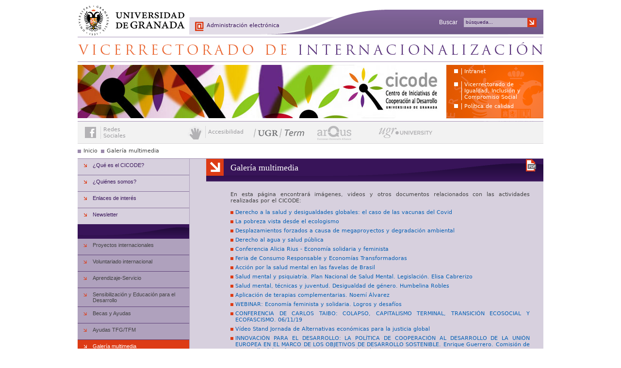

--- FILE ---
content_type: text/html; charset=utf-8
request_url: https://cicode.ugr.es/pages/galeria?login_form_register
body_size: 7332
content:
<!DOCTYPE html PUBLIC "-//W3C//DTD XHTML 1.0 Strict//EN" "http://www.w3.org/TR/xhtml1/DTD/xhtml1-strict.dtd">
<html xmlns="http://www.w3.org/1999/xhtml" lang="es" xml:lang="es" >
<head>
    <title>Centro de Iniciativas de Cooperación al Desarrollo  &gt; Galería multimedia | Universidad de Granada</title>
    <meta http-equiv="Content-Type" content="text/html; charset=UTF-8" />
   <meta name="description" content="Centro de Iniciativas de Cooperación al Desarrollo" />
<meta name="keywords" content="cicode,centro,iniciativas,cooperación,al,desarrollo" />

	<meta http-equiv="content-language" name="language" content="es" />
    <link rel="shortcut icon" href="/img/favicon.ico" type="image/vnd.microsoft.icon" />
    <link rel="icon" href="/img/favicon.ico" type="image/vnd.microsoft.icon" />
	
    <link rel="stylesheet" type="text/css" href="/css/d123920f87065896099ba4e8d0681b7a.css" media="all" />

	<script type="text/javascript">
		// URL relativa del index del sitio
		var ROOT_URI_PREFIX = "";
	</script>

	<script type="text/javascript">
// <![CDATA[
console = {	log:function(){},	warn:function(){},	error:function(){}}// ]]>
</script>

<script type="text/javascript" src="//ajax.googleapis.com/ajax/libs/jquery/1.8.3/jquery.min.js"></script><script type="text/javascript"> window.jQuery || document.write("\x3C"+"script type='text/javascript' src='/js/3rdpart/jquery-1.8.3.min.ALL.js'"+">\x3C/script\x3E")</script>
<script type="text/javascript" src="//ajax.googleapis.com/ajax/libs/jqueryui/1.10.3/jquery-ui.min.js"></script><script type="text/javascript"> window.jQuery.ui || document.write("\x3C"+"script type='text/javascript' src='/js/3rdpart/jquery-ui-1.10.3.min.ALL.js'"+">\x3C/script\x3E")</script>
<script type="text/javascript" src="/cjs/f92e65d10d6185e8cd5349db9d0ddd58.js"></script>
<script type="text/javascript">
// <![CDATA[
$(document).ready(function(){
				if($.preloadCssImages){$.preloadCssImages({onlyMatchedDOMElements:true,simultaneousCacheLoading:2})};
			});
// ]]>
</script>

<script type="text/javascript">
// <![CDATA[
if(typeof(UNICMS)=== "undefined"){var UNICMS={}};

						(function(i,s,o,g,r,a,m){
							i['GoogleAnalyticsObject']=r;
							i[r]=i[r]||function(){
								(i[r].q=i[r].q||[]).push(arguments)
							},i[r].l=1*new Date();
							a=s.createElement(o), m=s.getElementsByTagName(o)[0];
							a.async=1;
							a.src=g;
							m.parentNode.insertBefore(a,m) 
						})(window,document,'script','//www.google-analytics.com/analytics.js','ga'); 
						ga('create', 'UA-55879399-1', 'auto'); // Reemplazar por la propiedad ID. 
						ga('require', 'displayfeatures');
						ga('send', 'pageview');
					
// ]]>
</script>

	
	<script type="text/javascript">
		//<![CDATA[
        // poner clase level1_primero y level1_ultimo a los ul.departamento li
        $(document).ready(function(){
            $("ul.departamento>li:first").addClass("level1_primero");
            $("ul.departamento>li:last").addClass("level1_ultimo");
        });

        // asignar clases a elementos pares e impares de los ul.departamento
        $(document).ready(function(){
            $("ul.departamento>li:even").addClass("impar");
            $("ul.departamento>li:odd").addClass("par");
        });

		// poner estilos a párrafos que sólo contienen una imagen para poder
		// eliminar bullet.
        $(document).ready(function(){
            $("p a.media:first-child img.mediacenter").parent().parent().addClass("imagen_aislada");
        });

		//]]>
    </script>
</head>
<body>

<div id="contenedor" class="

">
    <div id="cabecera" class="cabecera-es">
    <h1 id="cab_inf">Galería multimedia</h1>
	<a href="http://www.ugr.es" id="enlace_ugr">Universidad de Granada</a>
	<span class="separador_enlaces"> | </span>
	<a href="/" id="enlace_stack">Centro de Iniciativas de Cooperación al Desarrollo </a>
	<span class="separador_enlaces"> | </span>
	<a href="http://www.ugr.es/pages/administracion" id="enlace_eadministracion">Administración electrónica</a>
	<div id="head_menu_services">
		
<ul class="head_services MenuManager">
<li class=" item-first_level id_7538 head_services_item1 head_services_itemid_7538 head_services_itemname_intranet head_services_nchar_8 head_services_nchar10_10 first-child">
	<a href="http://intl.ugr.es">
		Intranet
	</a>

	
</li>
<li class=" item-first_level id_15306 head_services_item2 head_services_itemid_15306 head_services_itemname_vicerrectoradodeigualdadinclusinycompromisosocial head_services_nchar_57 head_services_nchar10_60">
	<a href="https://viics.ugr.es/">
		Vicerrectorado de Igualdad, Inclusión y Compromiso Social
	</a>

	
</li>
<li class=" item-first_level id_20895 head_services_item3 head_services_itemid_20895 head_services_itemname_polticadecalidad head_services_nchar_19 head_services_nchar10_20 last-child">
	<a href="https://calidad.ugr.es/sites/webugr/calidad/public/ficheros/servicios/Poli%CC%81tica%20de%20Calidad%20UGR%202022.pdf">
		Política de calidad
	</a>

	
</li>

</ul>

	</div>
	<div id="buscador">
	<h2> Buscar </h2>
	<form action="/pages/buscador">
            <div id="formulario_buscar" class="mod-buttons">

		<div id="buscador-input">
                <label id="buscar" for="sq">
                    <input class="with_default_value" type="text" name="query" id="sq" value="búsqueda..." />
                </label>
 
                <label id="enviar_buscar" for="submit_buscar">
                    <input type="image" src="/img/transp.gif" alt="Iniciar búsqueda" name="submit" id="submit_buscar" class="image-buscar" value=" "/>
                </label>
		</div>
            </div>
        </form>
</div>


	<div id="cabecera_acciones">
			<div id="redes">
				<a href="https://www.facebook.com/Cicode-Centro-de-Iniciativas-de-Cooperaci%C3%B3n-al-Desarrollo-de-la-UGR-240120183114631/?ref=aymt_homepage_panel" id="facebook" title="Enlace a Facebook">Enlace a Facebook</a>
				<span class="redes_txt"><span class="redes_primera">Redes</span><span class="redes_segunda">Sociales</span></span>
			</div>
			<div  id="accesibilidad">
				<a href="https://cicode.ugr.es/pages/galeria?login_form_register" id="accesible" title="Accesibilidad"><span>Accesibilidad</span></a>
			</div>
				<div id = "elvira_container">
	<a id="ugrterm" href="http://ugrterm.ugr.es/" title="UGRTerm Base de datos Bilingüe sobre terminología académica e institucional de la UGR">
	</a>
	
	<a id="arqus" href="https://arqus.ugr.es/" title="ARQUS European University Alliance"></a>
	<a id="ugr_university" href="http://www.ugr.university" title="UGR University">UGR University</a>
</div>

			<div id="language_selector_container">
				<div id="language_selector" class="mod-language_selector">
	
</div>

			</div>
	</div>
</div>






    <div id="general">

        <div id="rastro">
	<ul>
		<li class="first">
	<a href="/" class="first">Inicio</a>	
</li>
<li class="last">
	<a href="/pages/galeria/index" class="last">Galería multimedia</a>	
</li>

	</ul>
</div>

        <div id="pagina">
            <h1 id="titulo_pagina"><span class="texto_titulo">Galería multimedia</span></h1>
            
            
	          <a id="enlace_pdf" href="/pages/galeria/index?theme=pdf" title="Versión en PDF">Descargar versión en PDF</a>
			
            <div id="contenido" class="sec_interior">
                <div id="dialog-pie">
	<span class="icon-remove"></span>
	<p></p>
	<a href="http://ofiweb.ugr.es" title="Oficina Web UGR" class="">Oficina Web UGR</a>
</div>
<div id="fondo-dialog" style="display: none;"></div>
 
 	 
<div class="content_doku">
<p>
En esta página encontrará imágenes, videos y otros documentos relacionados con las actividades realizadas por el CICODE:
</p>
<ul>
<li class="level1"><div class="li"> <a href="https://www.youtube.com/watch?v=yaxfkniYzPk&amp;list=PL-vIsYMOBDe3m6jLBozhBMww9yqQql8j3&amp;index=3" class="urlextern" title="https://www.youtube.com/watch?v=yaxfkniYzPk&amp;list=PL-vIsYMOBDe3m6jLBozhBMww9yqQql8j3&amp;index=3"  rel="nofollow"> Derecho a la salud y desigualdades globales: el caso de las vacunas del Covid </a></div>
</li>
<li class="level1"><div class="li"> <a href="https://www.youtube.com/watch?v=4ozOKi8szu0&amp;list=PL-vIsYMOBDe3m6jLBozhBMww9yqQql8j3&amp;index=4" class="urlextern" title="https://www.youtube.com/watch?v=4ozOKi8szu0&amp;list=PL-vIsYMOBDe3m6jLBozhBMww9yqQql8j3&amp;index=4"  rel="nofollow"> La pobreza vista desde el ecologismo </a></div>
</li>
<li class="level1"><div class="li"> <a href="https://www.youtube.com/watch?v=XBFqX4XmIjs&amp;list=PL-vIsYMOBDe3m6jLBozhBMww9yqQql8j3&amp;index=6" class="urlextern" title="https://www.youtube.com/watch?v=XBFqX4XmIjs&amp;list=PL-vIsYMOBDe3m6jLBozhBMww9yqQql8j3&amp;index=6"  rel="nofollow"> Desplazamientos forzados a causa de megaproyectos y degradación ambiental </a></div>
</li>
<li class="level1"><div class="li"> <a href="https://www.youtube.com/watch?v=ZBBKTN4H1Ys&amp;list=PL-vIsYMOBDe3m6jLBozhBMww9yqQql8j3&amp;index=8" class="urlextern" title="https://www.youtube.com/watch?v=ZBBKTN4H1Ys&amp;list=PL-vIsYMOBDe3m6jLBozhBMww9yqQql8j3&amp;index=8"  rel="nofollow"> Derecho al agua y salud pública </a></div>
</li>
<li class="level1"><div class="li"> <a href="https://www.youtube.com/watch?v=uSZ_KkhJGpE&amp;list=PL-vIsYMOBDe3m6jLBozhBMww9yqQql8j3&amp;index=12" class="urlextern" title="https://www.youtube.com/watch?v=uSZ_KkhJGpE&amp;list=PL-vIsYMOBDe3m6jLBozhBMww9yqQql8j3&amp;index=12"  rel="nofollow"> Conferencia Alicia Rius - Economía solidaria y feminista </a></div>
</li>
<li class="level1"><div class="li"> <a href="https://www.youtube.com/watch?v=3ZCmfhORW3c&amp;list=PL-vIsYMOBDe3m6jLBozhBMww9yqQql8j3&amp;index=13" class="urlextern" title="https://www.youtube.com/watch?v=3ZCmfhORW3c&amp;list=PL-vIsYMOBDe3m6jLBozhBMww9yqQql8j3&amp;index=13"  rel="nofollow"> Feria de Consumo Responsable y Economías Transformadoras </a></div>
</li>
<li class="level1"><div class="li"> <a href="https://www.youtube.com/watch?v=NKjJhsfVFHM&amp;list=PL-vIsYMOBDe1gfrnYfTJbd2gL3PCxS971&amp;index=1" class="urlextern" title="https://www.youtube.com/watch?v=NKjJhsfVFHM&amp;list=PL-vIsYMOBDe1gfrnYfTJbd2gL3PCxS971&amp;index=1"  rel="nofollow"> Acción por la salud mental en las favelas de Brasil </a></div>
</li>
<li class="level1"><div class="li"> <a href="https://www.youtube.com/watch?v=QKZXGLKEsvA&amp;list=PL-vIsYMOBDe1gfrnYfTJbd2gL3PCxS971&amp;index=3" class="urlextern" title="https://www.youtube.com/watch?v=QKZXGLKEsvA&amp;list=PL-vIsYMOBDe1gfrnYfTJbd2gL3PCxS971&amp;index=3"  rel="nofollow"> Salud mental y psiquiatría. Plan Nacional de Salud Mental. Legislación. Elisa Cabrerizo </a></div>
</li>
<li class="level1"><div class="li"> <a href="https://www.youtube.com/watch?v=2B1T9Lj36Bo&amp;list=PL-vIsYMOBDe1gfrnYfTJbd2gL3PCxS971&amp;index=3" class="urlextern" title="https://www.youtube.com/watch?v=2B1T9Lj36Bo&amp;list=PL-vIsYMOBDe1gfrnYfTJbd2gL3PCxS971&amp;index=3"  rel="nofollow"> Salud mental, técnicas y juventud. Desigualdad de género. Humbelina Robles </a></div>
</li>
<li class="level1"><div class="li"> <a href="https://www.youtube.com/watch?v=vxFiPw-LZPI&amp;list=PL-vIsYMOBDe1gfrnYfTJbd2gL3PCxS971&amp;index=5" class="urlextern" title="https://www.youtube.com/watch?v=vxFiPw-LZPI&amp;list=PL-vIsYMOBDe1gfrnYfTJbd2gL3PCxS971&amp;index=5"  rel="nofollow"> Aplicación de terapias complementarias. Noemí Álvarez </a></div>
</li>
<li class="level1"><div class="li"> <a href="https://www.youtube.com/watch?v=CoVlwSo99EQ&amp;list=PL-vIsYMOBDe1OQSE46UPTR2g7LJKFbWMf&amp;pbjreload=101" class="urlextern" title="https://www.youtube.com/watch?v=CoVlwSo99EQ&amp;list=PL-vIsYMOBDe1OQSE46UPTR2g7LJKFbWMf&amp;pbjreload=101"  rel="nofollow"> WEBINAR: Economía feminista y solidaria. Logros y desafíos </a></div>
</li>
<li class="level1"><div class="li"> <a href="http://cicode.ugr.es/pages/galeria/conferencia-de-carlos-taibo-colapso-capitalismo-terminal-transicion-ecosocial-y-ecofascismo-061119/index" class="urlextern" title="http://cicode.ugr.es/pages/galeria/conferencia-de-carlos-taibo-colapso-capitalismo-terminal-transicion-ecosocial-y-ecofascismo-061119/index"> CONFERENCIA DE CARLOS TAIBO: COLAPSO, CAPITALISMO TERMINAL, TRANSICIÓN ECOSOCIAL Y ECOFASCISMO. 06/11/19 </a></div>
</li>
<li class="level1"><div class="li"> <a href="https://www.youtube.com/watch?v=9ZhBX4euqSg&amp;t=25s" class="urlextern" title="https://www.youtube.com/watch?v=9ZhBX4euqSg&amp;t=25s"  rel="nofollow"> Vídeo Stand Jornada de Alternativas económicas para la justicia global </a></div>
</li>
<li class="level1"><div class="li"> <a href="http://cicode.ugr.es/pages/galeria/_media/innovacion-desarrollo" class="urlextern" title="http://cicode.ugr.es/pages/galeria/_media/innovacion-desarrollo"> INNOVACIÓN PARA EL DESARROLLO: LA POLÍTICA DE COOPERACIÓN AL DESARROLLO DE LA UNIÓN EUROPEA EN EL MARCO DE LOS OBJETIVOS DE DESARROLLO SOSTENIBLE. Enrique Guerrero. Comisión de Desarrollo del Parlamento Europeo. Noviembre de 2018 </a></div>
</li>
<li class="level1"><div class="li"> <a href="http://cicode.ugr.es/pages/galeria/_media/conferencias-sobre-salud" class="urlextern" title="http://cicode.ugr.es/pages/galeria/_media/conferencias-sobre-salud"> CONFERENCIAS SOBRE SALUD. Octubre y Noviembre de 2018 </a></div>
</li>
<li class="level1"><div class="li"> <a href="http://cicode.ugr.es/pages/galeria/_media/index" class="urlextern" title="http://cicode.ugr.es/pages/galeria/_media/index"> CICLO DE CONFERENCIAS: Ecofeminismo teoría y prácticapara aplicar a proyectos de desarrollo. Noviembre y diciembre de 2018 </a></div>
</li>
<li class="level1"><div class="li"> <a href="https://www.youtube.com/watch?v=FYus7z6Wz5Q" class="urlextern" title="https://www.youtube.com/watch?v=FYus7z6Wz5Q"  rel="nofollow"> Re-planteaT el consumo responsable. Vídeo resumen de la campaña del curso &quot;Movilízate. Diseño de campañas para la transformación social 2018 </a></div>
</li>
<li class="level1"><div class="li"> <a href="https://www.youtube.com/watch?v=nNVPHdsFOfE" class="urlextern" title="https://www.youtube.com/watch?v=nNVPHdsFOfE"  rel="nofollow"> Conferencia: Infancia y Agenda 2030, 24 de abril de 2018 </a></div>
</li>
<li class="level1"><div class="li"> <a href="http://cicode.ugr.es/pages/galeria/mesa_redonda_infancia" class="urlextern" title="http://cicode.ugr.es/pages/galeria/mesa_redonda_infancia"> Mesa redonda &quot;El trabajo de las organizaciones de la sociedad civil y la protección de los derechos de la infancia&quot; 12 de abril de 2018 </a></div>
</li>
</ul>
<ul>
<li class="level1"><div class="li"> <a href="https://www.youtube.com/watch?v=xEU_8QuW1VA" class="urlextern" title="https://www.youtube.com/watch?v=xEU_8QuW1VA"  rel="nofollow"> El trabajo de tu vida. Vídeo resumen de la campaña del curso &quot;Movilízate. Diseño de campañas para la transformación social 2018&quot; </a></div>
</li>
</ul>
<ul>
<li class="level1"><div class="li"> <a href="https://www.youtube.com/watch?v=P1vaBx0hyOg&amp;t=19s" class="urlextern" title="https://www.youtube.com/watch?v=P1vaBx0hyOg&amp;t=19s"  rel="nofollow"> Ciclo de conferencias sobre infancia, colectivo prioritario de la cooperación andaluza, 2018  </a></div>
</li>
</ul>
<ul>
<li class="level1"><div class="li"> <a href="https://www.youtube.com/watch?v=LrEIp5NoaWU" class="urlextern" title="https://www.youtube.com/watch?v=LrEIp5NoaWU"  rel="nofollow"> TUTORIAL ARTIVISMO. Actividad de difusión de prácticas extracurriculares del Máster de Cooperación al Desarrollo de la UGR. ASAD Granada. Convocatoria CICODE 2017. Financiado por AACID. Claudia Bañón Calderón </a></div>
</li>
</ul>
<ul>
<li class="level1"><div class="li"> <a href="http://cicode.ugr.es/pages/galeria/jornadas-alternativas-economicas-justicia-global" class="urlextern" title="http://cicode.ugr.es/pages/galeria/jornadas-alternativas-economicas-justicia-global"> Jornadas “Alternativas económicas para la justicia global”, 16 y 17 de mayo de 2017 </a></div>
</li>
</ul>
<ul>
<li class="level1"><div class="li"> <a href="http://cicode.ugr.es/pages/galeria/violaciones-ddhh" class="urlextern" title="http://cicode.ugr.es/pages/galeria/violaciones-ddhh"> Ciclo de actividades “Formas contemponáreas de violaciones de derechos humanos en el marco internacional” </a></div>
</li>
</ul>
<ul>
<li class="level1"><div class="li"> <a href="http://cicode.ugr.es/pages/galeria/experiencias_bolivia_ecuador" class="urlextern" title="http://cicode.ugr.es/pages/galeria/experiencias_bolivia_ecuador"> Experiencia en Bolivia y Ecuador: Erradicación de la violencia contra las mujeres desde la actoría de organizaciones. </a></div>
</li>
</ul>
<ul>
<li class="level1"><div class="li"> <a href="http://cicode.ugr.es/pages/galeria/el-feminismo-decolonial-latinoamericano-y-caribeao-aportes-para-las-practicas-politicas-transformadoras-ochy-curiel" class="urlextern" title="http://cicode.ugr.es/pages/galeria/el-feminismo-decolonial-latinoamericano-y-caribeao-aportes-para-las-practicas-politicas-transformadoras-ochy-curiel"> &quot;El Feminismo Decolonial Latinoamericano y Caribeño. Aportes para las Prácticas Políticas Transformadoras&quot;. Ochy Curiel </a></div>
</li>
</ul>
<ul>
<li class="level1"><div class="li"><a href="http://cicode.ugr.es/pages/galeria/serie-de-entrevistas-las-claves-de" class="urlextern" title="http://cicode.ugr.es/pages/galeria/serie-de-entrevistas-las-claves-de">  Serie de entrevistas &quot;Las claves de...&quot; </a></div>
</li>
</ul>
<ul>
<li class="level1"><div class="li"> <a href="http://cicode.ugr.es/pages/galeria/ciclo-de-conferencias-rutas-y-derechos-actualidad-internacional-de-la-situacion-de-las-personas-migrantes-y-refugiadas" class="urlextern" title="http://cicode.ugr.es/pages/galeria/ciclo-de-conferencias-rutas-y-derechos-actualidad-internacional-de-la-situacion-de-las-personas-migrantes-y-refugiadas"> Ciclo de Conferencias &quot;Rutas y Derechos: Actualidad Internacional de la Situación de las Personas Migrantes y Refugiadas&quot; (7, 14, 21 y 27 de abril, y 5 de mayo de 2016)
 </a></div>
</li>
</ul>
<ul>
<li class="level1"><div class="li"><a href="http://cicode.ugr.es/pages/galeria/energia-cooperacion-y-desarrollo" class="urlextern" title="http://cicode.ugr.es/pages/galeria/energia-cooperacion-y-desarrollo">  Ciclo de Conferencias “Energía, Cooperación y Desarrollo: reflexiones y experiencias” (2, 9 y 16 de marzo de 2016) </a></div>
</li>
</ul>
<ul>
<li class="level1"><div class="li"> <a href="/pages/galeria/cooperacion-internacional-y-desarrollo" class="wikilink2" title="galeria/cooperacion-internacional-y-desarrollo"> Ciclo de Conferencias “Cooperación Internacional y Desarrollo: Reflexiones Críticas” (22 de octubre, 12 y 19 de noviembre de 2015)</a></div>
</li>
</ul>
<ul>
<li class="level1"><div class="li"> <a href="/pages/galeria/experiencias-en-proyectos-de-cooperacion-al-desarrollo-en-terreno" class="wikilink2" title="galeria/experiencias-en-proyectos-de-cooperacion-al-desarrollo-en-terreno"> Experiencias en proyectos de cooperación al desarrollo en terreno</a></div>
</li>
</ul>
<ul>
<li class="level1"><div class="li"> <a href="/pages/galeria/ciclo-de-conferencias-sobre-genero-y-desarrollo-avoces-feministas-desde-el-sura-9-de-abril-21-y-28-de-mayo" class="wikilink2" title="galeria/ciclo-de-conferencias-sobre-genero-y-desarrollo-avoces-feministas-desde-el-sura-9-de-abril-21-y-28-de-mayo"> Ciclo de Conferencias sobre Género y Desarrollo “Voces Feministas desde el Sur” (9 de abril, 21 y 28 de mayo)</a></div>
</li>
</ul>
<ul>
<li class="level1"><div class="li"> <a href="/pages/galeria/ciclo-de-conferencias-reparto-de-recursos-para-otros-desarrollos" class="wikilink2" title="galeria/ciclo-de-conferencias-reparto-de-recursos-para-otros-desarrollos"> Ciclo de Conferencias “Reparto de Recursos para Otros Desarrollos” (24 de febrero, 10 y 25 de marzo de 2015)</a></div>
</li>
</ul>
<ul>
<li class="level1"><div class="li"> <a href="/pages/galeria/ciclo-de-conferencias-la-educacion-como-herramienta-de-transformacion-social" class="wikilink2" title="galeria/ciclo-de-conferencias-la-educacion-como-herramienta-de-transformacion-social"> Ciclo de Conferencias &quot;La Educación como Herramienta de Transformación Social&quot; (16 de octubre, 13 y 26 de noviembre de 2014)</a></div>
</li>
</ul>
<ul>
<li class="level1"><div class="li"> <a href="/pages/galeria/pensar-el-desarrollo" class="wikilink2" title="galeria/pensar-el-desarrollo">  Conferencias del ciclo Pensar El Desarrollo: Perspectivas del Sur (24 de junio de 2013)</a></div>
</li>
</ul>
<ul>
<li class="level1"><div class="li"> <a href="/pages/galeria/crisisgenero-y-desarrollo" class="wikilink2" title="galeria/crisisgenero-y-desarrollo"> Seminario Crisis, Género y Desarrollo (15 y 16 de abril de 2013)</a></div>
</li>
</ul>
<ul>
<li class="level1"><div class="li"> <a href="/pages/galeria/jornadas-de-educacion-para-el-desarrollo-dialogos-para-la-transformacion-social-14-y-15-de-marzo-de-2013" class="wikilink2" title="galeria/jornadas-de-educacion-para-el-desarrollo-dialogos-para-la-transformacion-social-14-y-15-de-marzo-de-2013"> Jornadas de Educación para el Desarrollo: Diálogos para la Transformación Social (14 y 15 de marzo de 2013)</a></div>
</li>
</ul>
<ul>
<li class="level1"><div class="li"> <a href="/pages/galeria/seminario-medio-ambiente-y-desarrollo-en-cuatro-dimensiones-reflexiones-globales-y-actuaciones-locales-celebrado-del-19-al-23-de-noviembre-de-2012" class="wikilink2" title="galeria/seminario-medio-ambiente-y-desarrollo-en-cuatro-dimensiones-reflexiones-globales-y-actuaciones-locales-celebrado-del-19-al-23-de-noviembre-de-2012">Seminario Medio Ambiente y Desarrollo en Cuatro Dimensiones: Reflexiones Globales y Actuaciones Locales (del 19 al 23 de noviembre de 2012)</a></div>
</li>
</ul>
</div>

            </div>
			
			
        </div>

        <div id="menus">

			

            <div id="enlaces_secciones" class="mod-menu_secciones">
                
<ul class="mainmenu MenuManager">
<li class="tipo2 item-first_level id_3236 mainmenu_item1 mainmenu_itemid_3236 mainmenu_itemname_queselcicode mainmenu_nchar_18 mainmenu_nchar10_20 first-child">
	<a href="/pages/que_es_cicode">
		¿Qué es el CICODE?
	</a>

	
</li>
<li class="tipo2 item-first_level id_3237 mainmenu_item2 mainmenu_itemid_3237 mainmenu_itemname_quinessomos mainmenu_nchar_15 mainmenu_nchar10_20">
	<a href="/pages/quienes_somos">
		¿Quiénes somos?
	</a>

	
</li>
<li class="tipo2 item-first_level id_3239 mainmenu_item3 mainmenu_itemid_3239 mainmenu_itemname_enlacesdeinters mainmenu_nchar_18 mainmenu_nchar10_20">
	<a href="/pages/enlaces">
		Enlaces de interés
	</a>

	
</li>
<li class="tipo2 item-first_level id_20883 mainmenu_item4 mainmenu_itemid_20883 mainmenu_itemname_newsletter mainmenu_nchar_10 mainmenu_nchar10_10 last-child">
	<a href="https://cicode.ugr.es/pages/newsletter">
		Newsletter
	</a>

	
</li>

</ul>

            </div>
            <div id="frecuentes" class="mod-menu_secciones menu_frecuentes" style="">
							
<ul class="frecuent MenuManager">
<li class="adicional1 item-first_level id_3222 frecuent_item1 frecuent_itemid_3222 frecuent_itemname_proyectosinternacionales frecuent_nchar_25 frecuent_nchar10_30 first-child">
	<a href="http://cicode.ugr.es/pages/proyectos_internacionales/index">
		Proyectos internacionales
	</a>

	
</li>
<li class="adicional1 item-first_level id_3230 frecuent_item2 frecuent_itemid_3230 frecuent_itemname_voluntariadointernacional frecuent_nchar_26 frecuent_nchar10_30">
	<a href="/pages/voluntariado">
		Voluntariado internacional
	</a>

	
</li>
<li class="adicional1 item-first_level id_20851 frecuent_item3 frecuent_itemid_20851 frecuent_itemname_aprendizaje-servicio frecuent_nchar_20 frecuent_nchar10_20">
	<a href="/pages/aps">
		Aprendizaje-Servicio
	</a>

	
</li>
<li class="adicional1 item-first_level id_3233 frecuent_item4 frecuent_itemid_3233 frecuent_itemname_sensibilizacinyeducacinparaeldesarrollo frecuent_nchar_46 frecuent_nchar10_50">
	<a href="http://cicode.ugr.es/pages/sensibilizacion/index">
		Sensibilización y Educación para el Desarrollo
	</a>

	
</li>
<li class="adicional1 item-first_level id_20833 frecuent_item5 frecuent_itemid_20833 frecuent_itemname_becasyayudas frecuent_nchar_14 frecuent_nchar10_10">
	<a href="/pages/becas-y-ayudas">
		Becas y Ayudas
	</a>

	
</li>
<li class="adicional1 item-first_level id_10016 frecuent_item6 frecuent_itemid_10016 frecuent_itemname_ayudastfgtfm frecuent_nchar_14 frecuent_nchar10_10">
	<a href="/pages/practicas_cooperacion/practicas-cooperacion-al-desarrollo">
		Ayudas TFG/TFM
	</a>

	
</li>
<li class="selected adicional1-selected item-first_level id_10370 frecuent_item7 frecuent_itemid_10370 frecuent_itemname_galeramultimedia frecuent_nchar_18 frecuent_nchar10_20">
	<a href="/pages/galeria/index">
		Galería multimedia
	</a>

	
</li>
<li class="adicional1 item-first_level id_3373 frecuent_item8 frecuent_itemid_3373 frecuent_itemname_publicaciones frecuent_nchar_13 frecuent_nchar10_10">
	<a href="/pages/publicaciones">
		Publicaciones
	</a>

	
</li>
<li class="adicional1 item-first_level id_9748 frecuent_item9 frecuent_itemid_9748 frecuent_itemname_premiomayorzaragoza frecuent_nchar_21 frecuent_nchar10_20">
	<a href="http://cicode.ugr.es/pages/publicaciones/premio_federico_mayor_zaragoza/index">
		Premio Mayor Zaragoza
	</a>

	
</li>
<li class="adicional1 item-first_level id_11204 frecuent_item10 frecuent_itemid_11204 frecuent_itemname_observatoriocoopunivaldesarrollo-ocud frecuent_nchar_43 frecuent_nchar10_40 last-child">
	<a href="http://cicode.ugr.es/pages/ocud/index">
		Observatorio Coop Univ al Desarrollo - OCUD
	</a>

	
</li>

</ul>

						</div>

			<form class="widget_loginform" action="?" method="post">
<div id="login_form_widget" class="mod-buttons fieldset login_form login_form_widget">
	<label id="login_widget" for="ilogin_widget" class="login login_widget">
		<span>Correo electrónico</span>
		<input type="text" name="login_form_email_widget" id="ilogin_widget" value="correo..." onfocus="javascript:if(this.value='correo...') this.value='';return true;"/>
	</label>
	<label id="enviar_login_widget" for="submit_login_widget" class="enviar_login enviar_login_widget">
		<input type="submit" src="/img/transp.gif" alt="enviar datos de registro" name="submit" id="submit_login_widget"
		class="image-enviar" value="Enviar" />
	</label>
</div>
</form>


        </div>
    </div>

    <div id="interior_pie">
    <div id="pie" class="pie-es">
	<a class="cmswebmap" href="/pages/webmap">Mapa del sitio</a>
	<span class="separador_enlaces"> | </span>
	
	<span class="separador_enlaces"> | </span>
	<a class="accesibilidad" href="/static/Validador">Accesibilidad</a>

	 
	<p>
		<a class="privacidad" href="/pages/privacidad">Política de privacidad</a>
		<span class="separador_enlaces"> | </span>
		<a title="Campus de Excelencia Internacional BIOTIC Granada" href="http://biotic.ugr.es">CEI BIOTIC</a>
		<span class="separador_enlaces"> | </span>
		<a id="seo_pie" href="http://ofiweb.ugr.es" title="Oficina web de la Universidad de Granada" class="">Oficina Web UGR</a>

 
		<span class="separador_enlaces"> | </span>
		<a href="http://www.ugr.es">Universidad de Granada</a>
	</p>
</div>
<div class="footer-socials">
	<a href="http://www.facebook.com/pages/Universidad-de-Granada/119913931374784" class="facebook-footer"></a>
	<a href="#" class="goup-footer"></a>
	<a href="http://twitter.com/canalugr" class="twitter-footer"></a>
</div> 

    </div>
</div>

</body>
</html>


--- FILE ---
content_type: text/css
request_url: https://cicode.ugr.es/css/d123920f87065896099ba4e8d0681b7a.css
body_size: 18811
content:
a.autolink,a.autolink:hover{float:none !important;padding:0 !important;margin:0 !important;text-decoration:inherit !important;display:inline !important}
div.dokuwiki_backToTop{display:none}
a.autolink,a.autolink:hover{color:inherit !important;background-image:none !important;background-color:inherit !important}
@font-face{font-family:'FontAwesome';src:url('../css/3rdpart/awesome-3.2.1/font/fontawesome-webfont.eot?v=3.2.1');src:url('../css/3rdpart/awesome-3.2.1/font/fontawesome-webfont.eot?#iefix&v=3.2.1') format('embedded-opentype'),url('../css/3rdpart/awesome-3.2.1/font/fontawesome-webfont.woff?v=3.2.1') format('woff'),url('../css/3rdpart/awesome-3.2.1/font/fontawesome-webfont.ttf?v=3.2.1') format('truetype'),url('../css/3rdpart/awesome-3.2.1/font/fontawesome-webfont.svg#fontawesomeregular?v=3.2.1') format('svg');font-weight:normal;font-style:normal}
[class^="icon-"],[class*=" icon-"]{font-family:FontAwesome;font-weight:normal;font-style:normal;text-decoration:inherit;-webkit-font-smoothing:antialiased;margin-right:.3em}
[class^="icon-"]:before,[class*=" icon-"]:before{text-decoration:inherit;display:inline-block;speak:none}
.icon-large:before{vertical-align:-10%;font-size:1.3333333333333333em}
a [class^="icon-"],a [class*=" icon-"]{display:inline}
[class^="icon-"].icon-fixed-width,[class*=" icon-"].icon-fixed-width{display:inline-block;width:1.1428571428571428em;text-align:right;padding-right:0.2857142857142857em}
[class^="icon-"].icon-fixed-width.icon-large,[class*=" icon-"].icon-fixed-width.icon-large{width:1.4285714285714286em}
.icons-ul{margin-left:2.142857142857143em;list-style-type:none}
.icons-ul>li{position:relative}
.icons-ul .icon-li{position:absolute;left:-2.142857142857143em;width:2.142857142857143em;text-align:center;line-height:inherit}
[class^="icon-"].hide,[class*=" icon-"].hide{display:none}
.icon-muted{color:#eeeeee}
.icon-light{color:#ffffff}
.icon-dark{color:#333333}
.icon-border{border:solid 1px #eeeeee;padding:.2em .25em .15em;-webkit-border-radius:3px;-moz-border-radius:3px;border-radius:3px}
.icon-2x{font-size:2em}
.icon-2x.icon-border{border-width:2px;-webkit-border-radius:4px;-moz-border-radius:4px;border-radius:4px}
.icon-3x{font-size:3em}
.icon-3x.icon-border{border-width:3px;-webkit-border-radius:5px;-moz-border-radius:5px;border-radius:5px}
.icon-4x{font-size:4em}
.icon-4x.icon-border{border-width:4px;-webkit-border-radius:6px;-moz-border-radius:6px;border-radius:6px}
.icon-5x{font-size:5em}
.icon-5x.icon-border{border-width:5px;-webkit-border-radius:7px;-moz-border-radius:7px;border-radius:7px}
.pull-right{float:right}
.pull-left{float:left}
[class^="icon-"].pull-left,[class*=" icon-"].pull-left{margin-right:.3em}
[class^="icon-"].pull-right,[class*=" icon-"].pull-right{margin-left:.3em}
[class^="icon-"],[class*=" icon-"]{display:inline;width:auto;height:auto;line-height:normal;vertical-align:baseline;background-image:none;background-position:0% 0%;background-repeat:repeat;margin-top:0}
.icon-white,.nav-pills>.active>a>[class^="icon-"],.nav-pills>.active>a>[class*=" icon-"],.nav-list>.active>a>[class^="icon-"],.nav-list>.active>a>[class*=" icon-"],.navbar-inverse .nav>.active>a>[class^="icon-"],.navbar-inverse .nav>.active>a>[class*=" icon-"],.dropdown-menu>li>a:hover>[class^="icon-"],.dropdown-menu>li>a:hover>[class*=" icon-"],.dropdown-menu>.active>a>[class^="icon-"],.dropdown-menu>.active>a>[class*=" icon-"],.dropdown-submenu:hover>a>[class^="icon-"],.dropdown-submenu:hover>a>[class*=" icon-"]{background-image:none}
.btn [class^="icon-"].icon-large,.nav [class^="icon-"].icon-large,.btn [class*=" icon-"].icon-large,.nav [class*=" icon-"].icon-large{line-height:.9em}
.btn [class^="icon-"].icon-spin,.nav [class^="icon-"].icon-spin,.btn [class*=" icon-"].icon-spin,.nav [class*=" icon-"].icon-spin{display:inline-block}
.nav-tabs [class^="icon-"],.nav-pills [class^="icon-"],.nav-tabs [class*=" icon-"],.nav-pills [class*=" icon-"],.nav-tabs [class^="icon-"].icon-large,.nav-pills [class^="icon-"].icon-large,.nav-tabs [class*=" icon-"].icon-large,.nav-pills [class*=" icon-"].icon-large{line-height:.9em}
.btn [class^="icon-"].pull-left.icon-2x,.btn [class*=" icon-"].pull-left.icon-2x,.btn [class^="icon-"].pull-right.icon-2x,.btn [class*=" icon-"].pull-right.icon-2x{margin-top:.18em}
.btn [class^="icon-"].icon-spin.icon-large,.btn [class*=" icon-"].icon-spin.icon-large{line-height:.8em}
.btn.btn-small [class^="icon-"].pull-left.icon-2x,.btn.btn-small [class*=" icon-"].pull-left.icon-2x,.btn.btn-small [class^="icon-"].pull-right.icon-2x,.btn.btn-small [class*=" icon-"].pull-right.icon-2x{margin-top:.25em}
.btn.btn-large [class^="icon-"],.btn.btn-large [class*=" icon-"]{margin-top:0}
.btn.btn-large [class^="icon-"].pull-left.icon-2x,.btn.btn-large [class*=" icon-"].pull-left.icon-2x,.btn.btn-large [class^="icon-"].pull-right.icon-2x,.btn.btn-large [class*=" icon-"].pull-right.icon-2x{margin-top:.05em}
.btn.btn-large [class^="icon-"].pull-left.icon-2x,.btn.btn-large [class*=" icon-"].pull-left.icon-2x{margin-right:.2em}
.btn.btn-large [class^="icon-"].pull-right.icon-2x,.btn.btn-large [class*=" icon-"].pull-right.icon-2x{margin-left:.2em}
.nav-list [class^="icon-"],.nav-list [class*=" icon-"]{line-height:inherit}
.icon-stack{position:relative;display:inline-block;width:2em;height:2em;line-height:2em;vertical-align:-35%}
.icon-stack [class^="icon-"],.icon-stack [class*=" icon-"]{display:block;text-align:center;position:absolute;width:100%;height:100%;font-size:1em;line-height:inherit;line-height:2em}
.icon-stack .icon-stack-base{font-size:2em;line-height:1em}
.icon-spin{display:inline-block;-moz-animation:spin 2s infinite linear;-o-animation:spin 2s infinite linear;-webkit-animation:spin 2s infinite linear;animation:spin 2s infinite linear}
a .icon-stack,a .icon-spin{display:inline-block;text-decoration:none}
@-moz-keyframes spin{0%{-moz-transform:rotate(0deg)}
100%{-moz-transform:rotate(359deg)}
}
@-webkit-keyframes spin{0%{-webkit-transform:rotate(0deg)}
100%{-webkit-transform:rotate(359deg)}
}
@-o-keyframes spin{0%{-o-transform:rotate(0deg)}
100%{-o-transform:rotate(359deg)}
}
@-ms-keyframes spin{0%{-ms-transform:rotate(0deg)}
100%{-ms-transform:rotate(359deg)}
}
@keyframes spin{0%{transform:rotate(0deg)}
100%{transform:rotate(359deg)}
}
.icon-rotate-90:before{-webkit-transform:rotate(90deg);-moz-transform:rotate(90deg);-ms-transform:rotate(90deg);-o-transform:rotate(90deg);transform:rotate(90deg);filter:progid:DXImageTransform.Microsoft.BasicImage(rotation=1)}
.icon-rotate-180:before{-webkit-transform:rotate(180deg);-moz-transform:rotate(180deg);-ms-transform:rotate(180deg);-o-transform:rotate(180deg);transform:rotate(180deg);filter:progid:DXImageTransform.Microsoft.BasicImage(rotation=2)}
.icon-rotate-270:before{-webkit-transform:rotate(270deg);-moz-transform:rotate(270deg);-ms-transform:rotate(270deg);-o-transform:rotate(270deg);transform:rotate(270deg);filter:progid:DXImageTransform.Microsoft.BasicImage(rotation=3)}
.icon-flip-horizontal:before{-webkit-transform:scale(-1,1);-moz-transform:scale(-1,1);-ms-transform:scale(-1,1);-o-transform:scale(-1,1);transform:scale(-1,1)}
.icon-flip-vertical:before{-webkit-transform:scale(1,-1);-moz-transform:scale(1,-1);-ms-transform:scale(1,-1);-o-transform:scale(1,-1);transform:scale(1,-1)}
a .icon-rotate-90:before,a .icon-rotate-180:before,a .icon-rotate-270:before,a .icon-flip-horizontal:before,a .icon-flip-vertical:before{display:inline-block}
.icon-glass:before{content:"\f000"}
.icon-music:before{content:"\f001"}
.icon-search:before{content:"\f002"}
.icon-envelope-alt:before{content:"\f003"}
.icon-heart:before{content:"\f004"}
.icon-star:before{content:"\f005"}
.icon-star-empty:before{content:"\f006"}
.icon-user:before{content:"\f007"}
.icon-film:before{content:"\f008"}
.icon-th-large:before{content:"\f009"}
.icon-th:before{content:"\f00a"}
.icon-th-list:before{content:"\f00b"}
.icon-ok:before{content:"\f00c"}
.icon-remove:before{content:"\f00d"}
.icon-zoom-in:before{content:"\f00e"}
.icon-zoom-out:before{content:"\f010"}
.icon-power-off:before,.icon-off:before{content:"\f011"}
.icon-signal:before{content:"\f012"}
.icon-gear:before,.icon-cog:before{content:"\f013"}
.icon-trash:before{content:"\f014"}
.icon-home:before{content:"\f015"}
.icon-file-alt:before{content:"\f016"}
.icon-time:before{content:"\f017"}
.icon-road:before{content:"\f018"}
.icon-download-alt:before{content:"\f019"}
.icon-download:before{content:"\f01a"}
.icon-upload:before{content:"\f01b"}
.icon-inbox:before{content:"\f01c"}
.icon-play-circle:before{content:"\f01d"}
.icon-rotate-right:before,.icon-repeat:before{content:"\f01e"}
.icon-refresh:before{content:"\f021"}
.icon-list-alt:before{content:"\f022"}
.icon-lock:before{content:"\f023"}
.icon-flag:before{content:"\f024"}
.icon-headphones:before{content:"\f025"}
.icon-volume-off:before{content:"\f026"}
.icon-volume-down:before{content:"\f027"}
.icon-volume-up:before{content:"\f028"}
.icon-qrcode:before{content:"\f029"}
.icon-barcode:before{content:"\f02a"}
.icon-tag:before{content:"\f02b"}
.icon-tags:before{content:"\f02c"}
.icon-book:before{content:"\f02d"}
.icon-bookmark:before{content:"\f02e"}
.icon-print:before{content:"\f02f"}
.icon-camera:before{content:"\f030"}
.icon-font:before{content:"\f031"}
.icon-bold:before{content:"\f032"}
.icon-italic:before{content:"\f033"}
.icon-text-height:before{content:"\f034"}
.icon-text-width:before{content:"\f035"}
.icon-align-left:before{content:"\f036"}
.icon-align-center:before{content:"\f037"}
.icon-align-right:before{content:"\f038"}
.icon-align-justify:before{content:"\f039"}
.icon-list:before{content:"\f03a"}
.icon-indent-left:before{content:"\f03b"}
.icon-indent-right:before{content:"\f03c"}
.icon-facetime-video:before{content:"\f03d"}
.icon-picture:before{content:"\f03e"}
.icon-pencil:before{content:"\f040"}
.icon-map-marker:before{content:"\f041"}
.icon-adjust:before{content:"\f042"}
.icon-tint:before{content:"\f043"}
.icon-edit:before{content:"\f044"}
.icon-share:before{content:"\f045"}
.icon-check:before{content:"\f046"}
.icon-move:before{content:"\f047"}
.icon-step-backward:before{content:"\f048"}
.icon-fast-backward:before{content:"\f049"}
.icon-backward:before{content:"\f04a"}
.icon-play:before{content:"\f04b"}
.icon-pause:before{content:"\f04c"}
.icon-stop:before{content:"\f04d"}
.icon-forward:before{content:"\f04e"}
.icon-fast-forward:before{content:"\f050"}
.icon-step-forward:before{content:"\f051"}
.icon-eject:before{content:"\f052"}
.icon-chevron-left:before{content:"\f053"}
.icon-chevron-right:before{content:"\f054"}
.icon-plus-sign:before{content:"\f055"}
.icon-minus-sign:before{content:"\f056"}
.icon-remove-sign:before{content:"\f057"}
.icon-ok-sign:before{content:"\f058"}
.icon-question-sign:before{content:"\f059"}
.icon-info-sign:before{content:"\f05a"}
.icon-screenshot:before{content:"\f05b"}
.icon-remove-circle:before{content:"\f05c"}
.icon-ok-circle:before{content:"\f05d"}
.icon-ban-circle:before{content:"\f05e"}
.icon-arrow-left:before{content:"\f060"}
.icon-arrow-right:before{content:"\f061"}
.icon-arrow-up:before{content:"\f062"}
.icon-arrow-down:before{content:"\f063"}
.icon-mail-forward:before,.icon-share-alt:before{content:"\f064"}
.icon-resize-full:before{content:"\f065"}
.icon-resize-small:before{content:"\f066"}
.icon-plus:before{content:"\f067"}
.icon-minus:before{content:"\f068"}
.icon-asterisk:before{content:"\f069"}
.icon-exclamation-sign:before{content:"\f06a"}
.icon-gift:before{content:"\f06b"}
.icon-leaf:before{content:"\f06c"}
.icon-fire:before{content:"\f06d"}
.icon-eye-open:before{content:"\f06e"}
.icon-eye-close:before{content:"\f070"}
.icon-warning-sign:before{content:"\f071"}
.icon-plane:before{content:"\f072"}
.icon-calendar:before{content:"\f073"}
.icon-random:before{content:"\f074"}
.icon-comment:before{content:"\f075"}
.icon-magnet:before{content:"\f076"}
.icon-chevron-up:before{content:"\f077"}
.icon-chevron-down:before{content:"\f078"}
.icon-retweet:before{content:"\f079"}
.icon-shopping-cart:before{content:"\f07a"}
.icon-folder-close:before{content:"\f07b"}
.icon-folder-open:before{content:"\f07c"}
.icon-resize-vertical:before{content:"\f07d"}
.icon-resize-horizontal:before{content:"\f07e"}
.icon-bar-chart:before{content:"\f080"}
.icon-twitter-sign:before{content:"\f081"}
.icon-facebook-sign:before{content:"\f082"}
.icon-camera-retro:before{content:"\f083"}
.icon-key:before{content:"\f084"}
.icon-gears:before,.icon-cogs:before{content:"\f085"}
.icon-comments:before{content:"\f086"}
.icon-thumbs-up-alt:before{content:"\f087"}
.icon-thumbs-down-alt:before{content:"\f088"}
.icon-star-half:before{content:"\f089"}
.icon-heart-empty:before{content:"\f08a"}
.icon-signout:before{content:"\f08b"}
.icon-linkedin-sign:before{content:"\f08c"}
.icon-pushpin:before{content:"\f08d"}
.icon-external-link:before{content:"\f08e"}
.icon-signin:before{content:"\f090"}
.icon-trophy:before{content:"\f091"}
.icon-github-sign:before{content:"\f092"}
.icon-upload-alt:before{content:"\f093"}
.icon-lemon:before{content:"\f094"}
.icon-phone:before{content:"\f095"}
.icon-unchecked:before,.icon-check-empty:before{content:"\f096"}
.icon-bookmark-empty:before{content:"\f097"}
.icon-phone-sign:before{content:"\f098"}
.icon-twitter:before{content:"\f099"}
.icon-facebook:before{content:"\f09a"}
.icon-github:before{content:"\f09b"}
.icon-unlock:before{content:"\f09c"}
.icon-credit-card:before{content:"\f09d"}
.icon-rss:before{content:"\f09e"}
.icon-hdd:before{content:"\f0a0"}
.icon-bullhorn:before{content:"\f0a1"}
.icon-bell:before{content:"\f0a2"}
.icon-certificate:before{content:"\f0a3"}
.icon-hand-right:before{content:"\f0a4"}
.icon-hand-left:before{content:"\f0a5"}
.icon-hand-up:before{content:"\f0a6"}
.icon-hand-down:before{content:"\f0a7"}
.icon-circle-arrow-left:before{content:"\f0a8"}
.icon-circle-arrow-right:before{content:"\f0a9"}
.icon-circle-arrow-up:before{content:"\f0aa"}
.icon-circle-arrow-down:before{content:"\f0ab"}
.icon-globe:before{content:"\f0ac"}
.icon-wrench:before{content:"\f0ad"}
.icon-tasks:before{content:"\f0ae"}
.icon-filter:before{content:"\f0b0"}
.icon-briefcase:before{content:"\f0b1"}
.icon-fullscreen:before{content:"\f0b2"}
.icon-group:before{content:"\f0c0"}
.icon-link:before{content:"\f0c1"}
.icon-cloud:before{content:"\f0c2"}
.icon-beaker:before{content:"\f0c3"}
.icon-cut:before{content:"\f0c4"}
.icon-copy:before{content:"\f0c5"}
.icon-paperclip:before,.icon-paper-clip:before{content:"\f0c6"}
.icon-save:before{content:"\f0c7"}
.icon-sign-blank:before{content:"\f0c8"}
.icon-reorder:before{content:"\f0c9"}
.icon-list-ul:before{content:"\f0ca"}
.icon-list-ol:before{content:"\f0cb"}
.icon-strikethrough:before{content:"\f0cc"}
.icon-underline:before{content:"\f0cd"}
.icon-table:before{content:"\f0ce"}
.icon-magic:before{content:"\f0d0"}
.icon-truck:before{content:"\f0d1"}
.icon-pinterest:before{content:"\f0d2"}
.icon-pinterest-sign:before{content:"\f0d3"}
.icon-google-plus-sign:before{content:"\f0d4"}
.icon-google-plus:before{content:"\f0d5"}
.icon-money:before{content:"\f0d6"}
.icon-caret-down:before{content:"\f0d7"}
.icon-caret-up:before{content:"\f0d8"}
.icon-caret-left:before{content:"\f0d9"}
.icon-caret-right:before{content:"\f0da"}
.icon-columns:before{content:"\f0db"}
.icon-sort:before{content:"\f0dc"}
.icon-sort-down:before{content:"\f0dd"}
.icon-sort-up:before{content:"\f0de"}
.icon-envelope:before{content:"\f0e0"}
.icon-linkedin:before{content:"\f0e1"}
.icon-rotate-left:before,.icon-undo:before{content:"\f0e2"}
.icon-legal:before{content:"\f0e3"}
.icon-dashboard:before{content:"\f0e4"}
.icon-comment-alt:before{content:"\f0e5"}
.icon-comments-alt:before{content:"\f0e6"}
.icon-bolt:before{content:"\f0e7"}
.icon-sitemap:before{content:"\f0e8"}
.icon-umbrella:before{content:"\f0e9"}
.icon-paste:before{content:"\f0ea"}
.icon-lightbulb:before{content:"\f0eb"}
.icon-exchange:before{content:"\f0ec"}
.icon-cloud-download:before{content:"\f0ed"}
.icon-cloud-upload:before{content:"\f0ee"}
.icon-user-md:before{content:"\f0f0"}
.icon-stethoscope:before{content:"\f0f1"}
.icon-suitcase:before{content:"\f0f2"}
.icon-bell-alt:before{content:"\f0f3"}
.icon-coffee:before{content:"\f0f4"}
.icon-food:before{content:"\f0f5"}
.icon-file-text-alt:before{content:"\f0f6"}
.icon-building:before{content:"\f0f7"}
.icon-hospital:before{content:"\f0f8"}
.icon-ambulance:before{content:"\f0f9"}
.icon-medkit:before{content:"\f0fa"}
.icon-fighter-jet:before{content:"\f0fb"}
.icon-beer:before{content:"\f0fc"}
.icon-h-sign:before{content:"\f0fd"}
.icon-plus-sign-alt:before{content:"\f0fe"}
.icon-double-angle-left:before{content:"\f100"}
.icon-double-angle-right:before{content:"\f101"}
.icon-double-angle-up:before{content:"\f102"}
.icon-double-angle-down:before{content:"\f103"}
.icon-angle-left:before{content:"\f104"}
.icon-angle-right:before{content:"\f105"}
.icon-angle-up:before{content:"\f106"}
.icon-angle-down:before{content:"\f107"}
.icon-desktop:before{content:"\f108"}
.icon-laptop:before{content:"\f109"}
.icon-tablet:before{content:"\f10a"}
.icon-mobile-phone:before{content:"\f10b"}
.icon-circle-blank:before{content:"\f10c"}
.icon-quote-left:before{content:"\f10d"}
.icon-quote-right:before{content:"\f10e"}
.icon-spinner:before{content:"\f110"}
.icon-circle:before{content:"\f111"}
.icon-mail-reply:before,.icon-reply:before{content:"\f112"}
.icon-github-alt:before{content:"\f113"}
.icon-folder-close-alt:before{content:"\f114"}
.icon-folder-open-alt:before{content:"\f115"}
.icon-expand-alt:before{content:"\f116"}
.icon-collapse-alt:before{content:"\f117"}
.icon-smile:before{content:"\f118"}
.icon-frown:before{content:"\f119"}
.icon-meh:before{content:"\f11a"}
.icon-gamepad:before{content:"\f11b"}
.icon-keyboard:before{content:"\f11c"}
.icon-flag-alt:before{content:"\f11d"}
.icon-flag-checkered:before{content:"\f11e"}
.icon-terminal:before{content:"\f120"}
.icon-code:before{content:"\f121"}
.icon-reply-all:before{content:"\f122"}
.icon-mail-reply-all:before{content:"\f122"}
.icon-star-half-full:before,.icon-star-half-empty:before{content:"\f123"}
.icon-location-arrow:before{content:"\f124"}
.icon-crop:before{content:"\f125"}
.icon-code-fork:before{content:"\f126"}
.icon-unlink:before{content:"\f127"}
.icon-question:before{content:"\f128"}
.icon-info:before{content:"\f129"}
.icon-exclamation:before{content:"\f12a"}
.icon-superscript:before{content:"\f12b"}
.icon-subscript:before{content:"\f12c"}
.icon-eraser:before{content:"\f12d"}
.icon-puzzle-piece:before{content:"\f12e"}
.icon-microphone:before{content:"\f130"}
.icon-microphone-off:before{content:"\f131"}
.icon-shield:before{content:"\f132"}
.icon-calendar-empty:before{content:"\f133"}
.icon-fire-extinguisher:before{content:"\f134"}
.icon-rocket:before{content:"\f135"}
.icon-maxcdn:before{content:"\f136"}
.icon-chevron-sign-left:before{content:"\f137"}
.icon-chevron-sign-right:before{content:"\f138"}
.icon-chevron-sign-up:before{content:"\f139"}
.icon-chevron-sign-down:before{content:"\f13a"}
.icon-html5:before{content:"\f13b"}
.icon-css3:before{content:"\f13c"}
.icon-anchor:before{content:"\f13d"}
.icon-unlock-alt:before{content:"\f13e"}
.icon-bullseye:before{content:"\f140"}
.icon-ellipsis-horizontal:before{content:"\f141"}
.icon-ellipsis-vertical:before{content:"\f142"}
.icon-rss-sign:before{content:"\f143"}
.icon-play-sign:before{content:"\f144"}
.icon-ticket:before{content:"\f145"}
.icon-minus-sign-alt:before{content:"\f146"}
.icon-check-minus:before{content:"\f147"}
.icon-level-up:before{content:"\f148"}
.icon-level-down:before{content:"\f149"}
.icon-check-sign:before{content:"\f14a"}
.icon-edit-sign:before{content:"\f14b"}
.icon-external-link-sign:before{content:"\f14c"}
.icon-share-sign:before{content:"\f14d"}
.icon-compass:before{content:"\f14e"}
.icon-collapse:before{content:"\f150"}
.icon-collapse-top:before{content:"\f151"}
.icon-expand:before{content:"\f152"}
.icon-euro:before,.icon-eur:before{content:"\f153"}
.icon-gbp:before{content:"\f154"}
.icon-dollar:before,.icon-usd:before{content:"\f155"}
.icon-rupee:before,.icon-inr:before{content:"\f156"}
.icon-yen:before,.icon-jpy:before{content:"\f157"}
.icon-renminbi:before,.icon-cny:before{content:"\f158"}
.icon-won:before,.icon-krw:before{content:"\f159"}
.icon-bitcoin:before,.icon-btc:before{content:"\f15a"}
.icon-file:before{content:"\f15b"}
.icon-file-text:before{content:"\f15c"}
.icon-sort-by-alphabet:before{content:"\f15d"}
.icon-sort-by-alphabet-alt:before{content:"\f15e"}
.icon-sort-by-attributes:before{content:"\f160"}
.icon-sort-by-attributes-alt:before{content:"\f161"}
.icon-sort-by-order:before{content:"\f162"}
.icon-sort-by-order-alt:before{content:"\f163"}
.icon-thumbs-up:before{content:"\f164"}
.icon-thumbs-down:before{content:"\f165"}
.icon-youtube-sign:before{content:"\f166"}
.icon-youtube:before{content:"\f167"}
.icon-xing:before{content:"\f168"}
.icon-xing-sign:before{content:"\f169"}
.icon-youtube-play:before{content:"\f16a"}
.icon-dropbox:before{content:"\f16b"}
.icon-stackexchange:before{content:"\f16c"}
.icon-instagram:before{content:"\f16d"}
.icon-flickr:before{content:"\f16e"}
.icon-adn:before{content:"\f170"}
.icon-bitbucket:before{content:"\f171"}
.icon-bitbucket-sign:before{content:"\f172"}
.icon-tumblr:before{content:"\f173"}
.icon-tumblr-sign:before{content:"\f174"}
.icon-long-arrow-down:before{content:"\f175"}
.icon-long-arrow-up:before{content:"\f176"}
.icon-long-arrow-left:before{content:"\f177"}
.icon-long-arrow-right:before{content:"\f178"}
.icon-apple:before{content:"\f179"}
.icon-windows:before{content:"\f17a"}
.icon-android:before{content:"\f17b"}
.icon-linux:before{content:"\f17c"}
.icon-dribbble:before{content:"\f17d"}
.icon-skype:before{content:"\f17e"}
.icon-foursquare:before{content:"\f180"}
.icon-trello:before{content:"\f181"}
.icon-female:before{content:"\f182"}
.icon-male:before{content:"\f183"}
.icon-gittip:before{content:"\f184"}
.icon-sun:before{content:"\f185"}
.icon-moon:before{content:"\f186"}
.icon-archive:before{content:"\f187"}
.icon-bug:before{content:"\f188"}
.icon-vk:before{content:"\f189"}
.icon-weibo:before{content:"\f18a"}
.icon-renren:before{content:"\f18b"}
.ui-helper-hidden{display:none}
.ui-helper-hidden-accessible{border:0;clip:rect(0 0 0 0);height:1px;margin:-1px;overflow:hidden;padding:0;position:absolute;width:1px}
.ui-helper-reset{margin:0;padding:0;border:0;outline:0;line-height:1.3;text-decoration:none;font-size:100%;list-style:none}
.ui-helper-clearfix:before,.ui-helper-clearfix:after{content:"";display:table;border-collapse:collapse}
.ui-helper-clearfix:after{clear:both}
.ui-helper-clearfix{min-height:0}
.ui-helper-zfix{width:100%;height:100%;top:0;left:0;position:absolute;opacity:0;filter:Alpha(Opacity=0)}
.ui-front{z-index:100}
.ui-state-disabled{cursor:default!important}
.ui-icon{display:block;text-indent:-99999px;overflow:hidden;background-repeat:no-repeat}
.ui-widget-overlay{position:fixed;top:0;left:0;width:100%;height:100%}
.ui-accordion .ui-accordion-header{display:block;cursor:pointer;position:relative;margin-top:2px;padding:.5em .5em .5em .7em;min-height:0}
.ui-accordion .ui-accordion-icons{padding-left:2.2em}
.ui-accordion .ui-accordion-noicons{padding-left:.7em}
.ui-accordion .ui-accordion-icons .ui-accordion-icons{padding-left:2.2em}
.ui-accordion .ui-accordion-header .ui-accordion-header-icon{position:absolute;left:.5em;top:50%;margin-top:-8px}
.ui-accordion .ui-accordion-content{padding:1em 2.2em;border-top:0;overflow:auto}
.ui-autocomplete{position:absolute;top:0;left:0;cursor:default}
.ui-button{display:inline-block;position:relative;padding:0;line-height:normal;margin-right:.1em;cursor:pointer;vertical-align:middle;text-align:center;overflow:visible}
.ui-button,.ui-button:link,.ui-button:visited,.ui-button:hover,.ui-button:active{text-decoration:none}
.ui-button-icon-only{width:2.2em}
button.ui-button-icon-only{width:2.4em}
.ui-button-icons-only{width:3.4em}
button.ui-button-icons-only{width:3.7em}
.ui-button .ui-button-text{display:block;line-height:normal}
.ui-button-text-only .ui-button-text{padding:.4em 1em}
.ui-button-icon-only .ui-button-text,.ui-button-icons-only .ui-button-text{padding:.4em;text-indent:-9999999px}
.ui-button-text-icon-primary .ui-button-text,.ui-button-text-icons .ui-button-text{padding:.4em 1em .4em 2.1em}
.ui-button-text-icon-secondary .ui-button-text,.ui-button-text-icons .ui-button-text{padding:.4em 2.1em .4em 1em}
.ui-button-text-icons .ui-button-text{padding-left:2.1em;padding-right:2.1em}
input.ui-button{padding:.4em 1em}
.ui-button-icon-only .ui-icon,.ui-button-text-icon-primary .ui-icon,.ui-button-text-icon-secondary .ui-icon,.ui-button-text-icons .ui-icon,.ui-button-icons-only .ui-icon{position:absolute;top:50%;margin-top:-8px}
.ui-button-icon-only .ui-icon{left:50%;margin-left:-8px}
.ui-button-text-icon-primary .ui-button-icon-primary,.ui-button-text-icons .ui-button-icon-primary,.ui-button-icons-only .ui-button-icon-primary{left:.5em}
.ui-button-text-icon-secondary .ui-button-icon-secondary,.ui-button-text-icons .ui-button-icon-secondary,.ui-button-icons-only .ui-button-icon-secondary{right:.5em}
.ui-buttonset{margin-right:7px}
.ui-buttonset .ui-button{margin-left:0;margin-right:-.3em}
input.ui-button::-moz-focus-inner,button.ui-button::-moz-focus-inner{border:0;padding:0}
.ui-datepicker{width:17em;padding:.2em .2em 0;display:none}
.ui-datepicker .ui-datepicker-header{position:relative;padding:.2em 0}
.ui-datepicker .ui-datepicker-prev,.ui-datepicker .ui-datepicker-next{position:absolute;top:2px;width:1.8em;height:1.8em}
.ui-datepicker .ui-datepicker-prev-hover,.ui-datepicker .ui-datepicker-next-hover{top:1px}
.ui-datepicker .ui-datepicker-prev{left:2px}
.ui-datepicker .ui-datepicker-next{right:2px}
.ui-datepicker .ui-datepicker-prev-hover{left:1px}
.ui-datepicker .ui-datepicker-next-hover{right:1px}
.ui-datepicker .ui-datepicker-prev span,.ui-datepicker .ui-datepicker-next span{display:block;position:absolute;left:50%;margin-left:-8px;top:50%;margin-top:-8px}
.ui-datepicker .ui-datepicker-title{margin:0 2.3em;line-height:1.8em;text-align:center}
.ui-datepicker .ui-datepicker-title select{font-size:1em;margin:1px 0}
.ui-datepicker select.ui-datepicker-month-year{width:100%}
.ui-datepicker select.ui-datepicker-month,.ui-datepicker select.ui-datepicker-year{width:49%}
.ui-datepicker table{width:100%;font-size:.9em;border-collapse:collapse;margin:0 0 .4em}
.ui-datepicker th{padding:.7em .3em;text-align:center;font-weight:700;border:0}
.ui-datepicker td{border:0;padding:1px}
.ui-datepicker td span,.ui-datepicker td a{display:block;padding:.2em;text-align:right;text-decoration:none}
.ui-datepicker .ui-datepicker-buttonpane{background-image:none;margin:.7em 0 0;padding:0 .2em;border-left:0;border-right:0;border-bottom:0}
.ui-datepicker .ui-datepicker-buttonpane button{float:right;margin:.5em .2em .4em;cursor:pointer;padding:.2em .6em .3em;width:auto;overflow:visible}
.ui-datepicker .ui-datepicker-buttonpane button.ui-datepicker-current{float:left}
.ui-datepicker.ui-datepicker-multi{width:auto}
.ui-datepicker-multi .ui-datepicker-group{float:left}
.ui-datepicker-multi .ui-datepicker-group table{width:95%;margin:0 auto .4em}
.ui-datepicker-multi-2 .ui-datepicker-group{width:50%}
.ui-datepicker-multi-3 .ui-datepicker-group{width:33.3%}
.ui-datepicker-multi-4 .ui-datepicker-group{width:25%}
.ui-datepicker-multi .ui-datepicker-group-last .ui-datepicker-header,.ui-datepicker-multi .ui-datepicker-group-middle .ui-datepicker-header{border-left-width:0}
.ui-datepicker-multi .ui-datepicker-buttonpane{clear:left}
.ui-datepicker-row-break{clear:both;width:100%;font-size:0}
.ui-datepicker-rtl{direction:rtl}
.ui-datepicker-rtl .ui-datepicker-prev{right:2px;left:auto}
.ui-datepicker-rtl .ui-datepicker-next{left:2px;right:auto}
.ui-datepicker-rtl .ui-datepicker-prev:hover{right:1px;left:auto}
.ui-datepicker-rtl .ui-datepicker-next:hover{left:1px;right:auto}
.ui-datepicker-rtl .ui-datepicker-buttonpane{clear:right}
.ui-datepicker-rtl .ui-datepicker-buttonpane button{float:left}
.ui-datepicker-rtl .ui-datepicker-buttonpane button.ui-datepicker-current,.ui-datepicker-rtl .ui-datepicker-group{float:right}
.ui-datepicker-rtl .ui-datepicker-group-last .ui-datepicker-header,.ui-datepicker-rtl .ui-datepicker-group-middle .ui-datepicker-header{border-right-width:0;border-left-width:1px}
.ui-dialog{position:absolute;top:0;left:0;padding:.2em;outline:0}
.ui-dialog .ui-dialog-titlebar{padding:.4em 1em;position:relative}
.ui-dialog .ui-dialog-title{float:left;margin:.1em 0;white-space:nowrap;width:90%;overflow:hidden;text-overflow:ellipsis}
.ui-dialog .ui-dialog-titlebar-close{position:absolute;right:.3em;top:50%;width:21px;margin:-10px 0 0 0;padding:1px;height:20px}
.ui-dialog .ui-dialog-content{position:relative;border:0;padding:.5em 1em;background:0;overflow:auto}
.ui-dialog .ui-dialog-buttonpane{text-align:left;border-width:1px 0 0;background-image:none;margin-top:.5em;padding:.3em 1em .5em .4em}
.ui-dialog .ui-dialog-buttonpane .ui-dialog-buttonset{float:right}
.ui-dialog .ui-dialog-buttonpane button{margin:.5em .4em .5em 0;cursor:pointer}
.ui-dialog .ui-resizable-se{width:12px;height:12px;right:-5px;bottom:-5px;background-position:16px 16px}
.ui-draggable .ui-dialog-titlebar{cursor:move}
.ui-menu{list-style:none;padding:2px;margin:0;display:block;outline:0}
.ui-menu .ui-menu{margin-top:-3px;position:absolute}
.ui-menu .ui-menu-item{margin:0;padding:0;width:100%;list-style-image:url([data-uri])}
.ui-menu .ui-menu-divider{margin:5px -2px 5px -2px;height:0;font-size:0;line-height:0;border-width:1px 0 0}
.ui-menu .ui-menu-item a{text-decoration:none;display:block;padding:2px .4em;line-height:1.5;min-height:0;font-weight:400}
.ui-menu .ui-menu-item a.ui-state-focus,.ui-menu .ui-menu-item a.ui-state-active{font-weight:400;margin:-1px}
.ui-menu .ui-state-disabled{font-weight:400;margin:.4em 0 .2em;line-height:1.5}
.ui-menu .ui-state-disabled a{cursor:default}
.ui-menu-icons{position:relative}
.ui-menu-icons .ui-menu-item a{position:relative;padding-left:2em}
.ui-menu .ui-icon{position:absolute;top:.2em;left:.2em}
.ui-menu .ui-menu-icon{position:static;float:right}
.ui-progressbar{height:2em;text-align:left;overflow:hidden}
.ui-progressbar .ui-progressbar-value{margin:-1px;height:100%}
.ui-progressbar .ui-progressbar-overlay{background:url(../img/jquery-ui-1.10.3/smoothness/animated-overlay.gif);height:100%;filter:alpha(opacity=25);opacity:.25}
.ui-progressbar-indeterminate .ui-progressbar-value{background-image:none}
.ui-resizable{position:relative}
.ui-resizable-handle{position:absolute;font-size:.1px;display:block}
.ui-resizable-disabled .ui-resizable-handle,.ui-resizable-autohide .ui-resizable-handle{display:none}
.ui-resizable-n{cursor:n-resize;height:7px;width:100%;top:-5px;left:0}
.ui-resizable-s{cursor:s-resize;height:7px;width:100%;bottom:-5px;left:0}
.ui-resizable-e{cursor:e-resize;width:7px;right:-5px;top:0;height:100%}
.ui-resizable-w{cursor:w-resize;width:7px;left:-5px;top:0;height:100%}
.ui-resizable-se{cursor:se-resize;width:12px;height:12px;right:1px;bottom:1px}
.ui-resizable-sw{cursor:sw-resize;width:9px;height:9px;left:-5px;bottom:-5px}
.ui-resizable-nw{cursor:nw-resize;width:9px;height:9px;left:-5px;top:-5px}
.ui-resizable-ne{cursor:ne-resize;width:9px;height:9px;right:-5px;top:-5px}
.ui-selectable-helper{position:absolute;z-index:100;border:1px dotted #000}
.ui-slider{position:relative;text-align:left}
.ui-slider .ui-slider-handle{position:absolute;z-index:2;width:1.2em;height:1.2em;cursor:default}
.ui-slider .ui-slider-range{position:absolute;z-index:1;font-size:.7em;display:block;border:0;background-position:0 0}
.ui-slider.ui-state-disabled .ui-slider-handle,.ui-slider.ui-state-disabled .ui-slider-range{filter:inherit}
.ui-slider-horizontal{height:.8em}
.ui-slider-horizontal .ui-slider-handle{top:-.3em;margin-left:-.6em}
.ui-slider-horizontal .ui-slider-range{top:0;height:100%}
.ui-slider-horizontal .ui-slider-range-min{left:0}
.ui-slider-horizontal .ui-slider-range-max{right:0}
.ui-slider-vertical{width:.8em;height:100px}
.ui-slider-vertical .ui-slider-handle{left:-.3em;margin-left:0;margin-bottom:-.6em}
.ui-slider-vertical .ui-slider-range{left:0;width:100%}
.ui-slider-vertical .ui-slider-range-min{bottom:0}
.ui-slider-vertical .ui-slider-range-max{top:0}
.ui-spinner{position:relative;display:inline-block;overflow:hidden;padding:0;vertical-align:middle}
.ui-spinner-input{border:0;background:0;color:inherit;padding:0;margin:.2em 0;vertical-align:middle;margin-left:.4em;margin-right:22px}
.ui-spinner-button{width:16px;height:50%;font-size:.5em;padding:0;margin:0;text-align:center;position:absolute;cursor:default;display:block;overflow:hidden;right:0}
.ui-spinner a.ui-spinner-button{border-top:0;border-bottom:0;border-right:0}
.ui-spinner .ui-icon{position:absolute;margin-top:-8px;top:50%;left:0}
.ui-spinner-up{top:0}
.ui-spinner-down{bottom:0}
.ui-spinner .ui-icon-triangle-1-s{background-position:-65px -16px}
.ui-tabs{position:relative;padding:.2em}
.ui-tabs .ui-tabs-nav{margin:0;padding:.2em .2em 0}
.ui-tabs .ui-tabs-nav li{list-style:none;float:left;position:relative;top:0;margin:1px .2em 0 0;border-bottom-width:0;padding:0;white-space:nowrap}
.ui-tabs .ui-tabs-nav li a{float:left;padding:.5em 1em;text-decoration:none}
.ui-tabs .ui-tabs-nav li.ui-tabs-active{margin-bottom:-1px;padding-bottom:1px}
.ui-tabs .ui-tabs-nav li.ui-tabs-active a,.ui-tabs .ui-tabs-nav li.ui-state-disabled a,.ui-tabs .ui-tabs-nav li.ui-tabs-loading a{cursor:text}
.ui-tabs .ui-tabs-nav li a,.ui-tabs-collapsible .ui-tabs-nav li.ui-tabs-active a{cursor:pointer}
.ui-tabs .ui-tabs-panel{display:block;border-width:0;padding:1em 1.4em;background:0}
.ui-tooltip{padding:8px;position:absolute;z-index:9999;max-width:300px;-webkit-box-shadow:0 0 5px #aaa;box-shadow:0 0 5px #aaa}
body .ui-tooltip{border-width:2px}
.ui-widget{font-family:Verdana,Arial,sans-serif;font-size:1.1em}
.ui-widget .ui-widget{font-size:1em}
.ui-widget input,.ui-widget select,.ui-widget textarea,.ui-widget button{font-family:Verdana,Arial,sans-serif;font-size:1em}
.ui-widget-content{border:1px solid #aaa;background:#fff url(../img/jquery-ui-1.10.3/smoothness/ui-bg_flat_75_ffffff_40x100.png) 50% 50% repeat-x;color:#222}
.ui-widget-content a{color:#222}
.ui-widget-header{border:1px solid #aaa;background:#ccc url(../img/jquery-ui-1.10.3/smoothness/ui-bg_highlight-soft_75_cccccc_1x100.png) 50% 50% repeat-x;color:#222;font-weight:bold}
.ui-widget-header a{color:#222}
.ui-state-default,.ui-widget-content .ui-state-default,.ui-widget-header .ui-state-default{border:1px solid #d3d3d3;background:#e6e6e6 url(../img/jquery-ui-1.10.3/smoothness/ui-bg_glass_75_e6e6e6_1x400.png) 50% 50% repeat-x;font-weight:normal;color:#555}
.ui-state-default a,.ui-state-default a:link,.ui-state-default a:visited{color:#555;text-decoration:none}
.ui-state-hover,.ui-widget-content .ui-state-hover,.ui-widget-header .ui-state-hover,.ui-state-focus,.ui-widget-content .ui-state-focus,.ui-widget-header .ui-state-focus{border:1px solid #999;background:#dadada url(../img/jquery-ui-1.10.3/smoothness/ui-bg_glass_75_dadada_1x400.png) 50% 50% repeat-x;font-weight:normal;color:#212121}
.ui-state-hover a,.ui-state-hover a:hover,.ui-state-hover a:link,.ui-state-hover a:visited{color:#212121;text-decoration:none}
.ui-state-active,.ui-widget-content .ui-state-active,.ui-widget-header .ui-state-active{border:1px solid #aaa;background:#fff url(../img/jquery-ui-1.10.3/smoothness/ui-bg_glass_65_ffffff_1x400.png) 50% 50% repeat-x;font-weight:normal;color:#212121}
.ui-state-active a,.ui-state-active a:link,.ui-state-active a:visited{color:#212121;text-decoration:none}
.ui-state-highlight,.ui-widget-content .ui-state-highlight,.ui-widget-header .ui-state-highlight{border:1px solid #fcefa1;background:#fbf9ee url(../img/jquery-ui-1.10.3/smoothness/ui-bg_glass_55_fbf9ee_1x400.png) 50% 50% repeat-x;color:#363636}
.ui-state-highlight a,.ui-widget-content .ui-state-highlight a,.ui-widget-header .ui-state-highlight a{color:#363636}
.ui-state-error,.ui-widget-content .ui-state-error,.ui-widget-header .ui-state-error{border:1px solid #cd0a0a;background:#fef1ec url(../img/jquery-ui-1.10.3/smoothness/ui-bg_glass_95_fef1ec_1x400.png) 50% 50% repeat-x;color:#cd0a0a}
.ui-state-error a,.ui-widget-content .ui-state-error a,.ui-widget-header .ui-state-error a{color:#cd0a0a}
.ui-state-error-text,.ui-widget-content .ui-state-error-text,.ui-widget-header .ui-state-error-text{color:#cd0a0a}
.ui-priority-primary,.ui-widget-content .ui-priority-primary,.ui-widget-header .ui-priority-primary{font-weight:bold}
.ui-priority-secondary,.ui-widget-content .ui-priority-secondary,.ui-widget-header .ui-priority-secondary{opacity:.7;filter:Alpha(Opacity=70);font-weight:normal}
.ui-state-disabled,.ui-widget-content .ui-state-disabled,.ui-widget-header .ui-state-disabled{opacity:.35;filter:Alpha(Opacity=35);background-image:none}
.ui-state-disabled .ui-icon{filter:Alpha(Opacity=35)}
.ui-icon{width:16px;height:16px}
.ui-icon,.ui-widget-content .ui-icon{background-image:url(../img/jquery-ui-1.10.3/smoothness/ui-icons_222222_256x240.png)}
.ui-widget-header .ui-icon{background-image:url(../img/jquery-ui-1.10.3/smoothness/ui-icons_222222_256x240.png)}
.ui-state-default .ui-icon{background-image:url(../img/jquery-ui-1.10.3/smoothness/ui-icons_888888_256x240.png)}
.ui-state-hover .ui-icon,.ui-state-focus .ui-icon{background-image:url(../img/jquery-ui-1.10.3/smoothness/ui-icons_454545_256x240.png)}
.ui-state-active .ui-icon{background-image:url(../img/jquery-ui-1.10.3/smoothness/ui-icons_454545_256x240.png)}
.ui-state-highlight .ui-icon{background-image:url(../img/jquery-ui-1.10.3/smoothness/ui-icons_2e83ff_256x240.png)}
.ui-state-error .ui-icon,.ui-state-error-text .ui-icon{background-image:url(../img/jquery-ui-1.10.3/smoothness/ui-icons_cd0a0a_256x240.png)}
.ui-icon-blank{background-position:16px 16px}
.ui-icon-carat-1-n{background-position:0 0}
.ui-icon-carat-1-ne{background-position:-16px 0}
.ui-icon-carat-1-e{background-position:-32px 0}
.ui-icon-carat-1-se{background-position:-48px 0}
.ui-icon-carat-1-s{background-position:-64px 0}
.ui-icon-carat-1-sw{background-position:-80px 0}
.ui-icon-carat-1-w{background-position:-96px 0}
.ui-icon-carat-1-nw{background-position:-112px 0}
.ui-icon-carat-2-n-s{background-position:-128px 0}
.ui-icon-carat-2-e-w{background-position:-144px 0}
.ui-icon-triangle-1-n{background-position:0 -16px}
.ui-icon-triangle-1-ne{background-position:-16px -16px}
.ui-icon-triangle-1-e{background-position:-32px -16px}
.ui-icon-triangle-1-se{background-position:-48px -16px}
.ui-icon-triangle-1-s{background-position:-64px -16px}
.ui-icon-triangle-1-sw{background-position:-80px -16px}
.ui-icon-triangle-1-w{background-position:-96px -16px}
.ui-icon-triangle-1-nw{background-position:-112px -16px}
.ui-icon-triangle-2-n-s{background-position:-128px -16px}
.ui-icon-triangle-2-e-w{background-position:-144px -16px}
.ui-icon-arrow-1-n{background-position:0 -32px}
.ui-icon-arrow-1-ne{background-position:-16px -32px}
.ui-icon-arrow-1-e{background-position:-32px -32px}
.ui-icon-arrow-1-se{background-position:-48px -32px}
.ui-icon-arrow-1-s{background-position:-64px -32px}
.ui-icon-arrow-1-sw{background-position:-80px -32px}
.ui-icon-arrow-1-w{background-position:-96px -32px}
.ui-icon-arrow-1-nw{background-position:-112px -32px}
.ui-icon-arrow-2-n-s{background-position:-128px -32px}
.ui-icon-arrow-2-ne-sw{background-position:-144px -32px}
.ui-icon-arrow-2-e-w{background-position:-160px -32px}
.ui-icon-arrow-2-se-nw{background-position:-176px -32px}
.ui-icon-arrowstop-1-n{background-position:-192px -32px}
.ui-icon-arrowstop-1-e{background-position:-208px -32px}
.ui-icon-arrowstop-1-s{background-position:-224px -32px}
.ui-icon-arrowstop-1-w{background-position:-240px -32px}
.ui-icon-arrowthick-1-n{background-position:0 -48px}
.ui-icon-arrowthick-1-ne{background-position:-16px -48px}
.ui-icon-arrowthick-1-e{background-position:-32px -48px}
.ui-icon-arrowthick-1-se{background-position:-48px -48px}
.ui-icon-arrowthick-1-s{background-position:-64px -48px}
.ui-icon-arrowthick-1-sw{background-position:-80px -48px}
.ui-icon-arrowthick-1-w{background-position:-96px -48px}
.ui-icon-arrowthick-1-nw{background-position:-112px -48px}
.ui-icon-arrowthick-2-n-s{background-position:-128px -48px}
.ui-icon-arrowthick-2-ne-sw{background-position:-144px -48px}
.ui-icon-arrowthick-2-e-w{background-position:-160px -48px}
.ui-icon-arrowthick-2-se-nw{background-position:-176px -48px}
.ui-icon-arrowthickstop-1-n{background-position:-192px -48px}
.ui-icon-arrowthickstop-1-e{background-position:-208px -48px}
.ui-icon-arrowthickstop-1-s{background-position:-224px -48px}
.ui-icon-arrowthickstop-1-w{background-position:-240px -48px}
.ui-icon-arrowreturnthick-1-w{background-position:0 -64px}
.ui-icon-arrowreturnthick-1-n{background-position:-16px -64px}
.ui-icon-arrowreturnthick-1-e{background-position:-32px -64px}
.ui-icon-arrowreturnthick-1-s{background-position:-48px -64px}
.ui-icon-arrowreturn-1-w{background-position:-64px -64px}
.ui-icon-arrowreturn-1-n{background-position:-80px -64px}
.ui-icon-arrowreturn-1-e{background-position:-96px -64px}
.ui-icon-arrowreturn-1-s{background-position:-112px -64px}
.ui-icon-arrowrefresh-1-w{background-position:-128px -64px}
.ui-icon-arrowrefresh-1-n{background-position:-144px -64px}
.ui-icon-arrowrefresh-1-e{background-position:-160px -64px}
.ui-icon-arrowrefresh-1-s{background-position:-176px -64px}
.ui-icon-arrow-4{background-position:0 -80px}
.ui-icon-arrow-4-diag{background-position:-16px -80px}
.ui-icon-extlink{background-position:-32px -80px}
.ui-icon-newwin{background-position:-48px -80px}
.ui-icon-refresh{background-position:-64px -80px}
.ui-icon-shuffle{background-position:-80px -80px}
.ui-icon-transfer-e-w{background-position:-96px -80px}
.ui-icon-transferthick-e-w{background-position:-112px -80px}
.ui-icon-folder-collapsed{background-position:0 -96px}
.ui-icon-folder-open{background-position:-16px -96px}
.ui-icon-document{background-position:-32px -96px}
.ui-icon-document-b{background-position:-48px -96px}
.ui-icon-note{background-position:-64px -96px}
.ui-icon-mail-closed{background-position:-80px -96px}
.ui-icon-mail-open{background-position:-96px -96px}
.ui-icon-suitcase{background-position:-112px -96px}
.ui-icon-comment{background-position:-128px -96px}
.ui-icon-person{background-position:-144px -96px}
.ui-icon-print{background-position:-160px -96px}
.ui-icon-trash{background-position:-176px -96px}
.ui-icon-locked{background-position:-192px -96px}
.ui-icon-unlocked{background-position:-208px -96px}
.ui-icon-bookmark{background-position:-224px -96px}
.ui-icon-tag{background-position:-240px -96px}
.ui-icon-home{background-position:0 -112px}
.ui-icon-flag{background-position:-16px -112px}
.ui-icon-calendar{background-position:-32px -112px}
.ui-icon-cart{background-position:-48px -112px}
.ui-icon-pencil{background-position:-64px -112px}
.ui-icon-clock{background-position:-80px -112px}
.ui-icon-disk{background-position:-96px -112px}
.ui-icon-calculator{background-position:-112px -112px}
.ui-icon-zoomin{background-position:-128px -112px}
.ui-icon-zoomout{background-position:-144px -112px}
.ui-icon-search{background-position:-160px -112px}
.ui-icon-wrench{background-position:-176px -112px}
.ui-icon-gear{background-position:-192px -112px}
.ui-icon-heart{background-position:-208px -112px}
.ui-icon-star{background-position:-224px -112px}
.ui-icon-link{background-position:-240px -112px}
.ui-icon-cancel{background-position:0 -128px}
.ui-icon-plus{background-position:-16px -128px}
.ui-icon-plusthick{background-position:-32px -128px}
.ui-icon-minus{background-position:-48px -128px}
.ui-icon-minusthick{background-position:-64px -128px}
.ui-icon-close{background-position:-80px -128px}
.ui-icon-closethick{background-position:-96px -128px}
.ui-icon-key{background-position:-112px -128px}
.ui-icon-lightbulb{background-position:-128px -128px}
.ui-icon-scissors{background-position:-144px -128px}
.ui-icon-clipboard{background-position:-160px -128px}
.ui-icon-copy{background-position:-176px -128px}
.ui-icon-contact{background-position:-192px -128px}
.ui-icon-image{background-position:-208px -128px}
.ui-icon-video{background-position:-224px -128px}
.ui-icon-script{background-position:-240px -128px}
.ui-icon-alert{background-position:0 -144px}
.ui-icon-info{background-position:-16px -144px}
.ui-icon-notice{background-position:-32px -144px}
.ui-icon-help{background-position:-48px -144px}
.ui-icon-check{background-position:-64px -144px}
.ui-icon-bullet{background-position:-80px -144px}
.ui-icon-radio-on{background-position:-96px -144px}
.ui-icon-radio-off{background-position:-112px -144px}
.ui-icon-pin-w{background-position:-128px -144px}
.ui-icon-pin-s{background-position:-144px -144px}
.ui-icon-play{background-position:0 -160px}
.ui-icon-pause{background-position:-16px -160px}
.ui-icon-seek-next{background-position:-32px -160px}
.ui-icon-seek-prev{background-position:-48px -160px}
.ui-icon-seek-end{background-position:-64px -160px}
.ui-icon-seek-start{background-position:-80px -160px}
.ui-icon-seek-first{background-position:-80px -160px}
.ui-icon-stop{background-position:-96px -160px}
.ui-icon-eject{background-position:-112px -160px}
.ui-icon-volume-off{background-position:-128px -160px}
.ui-icon-volume-on{background-position:-144px -160px}
.ui-icon-power{background-position:0 -176px}
.ui-icon-signal-diag{background-position:-16px -176px}
.ui-icon-signal{background-position:-32px -176px}
.ui-icon-battery-0{background-position:-48px -176px}
.ui-icon-battery-1{background-position:-64px -176px}
.ui-icon-battery-2{background-position:-80px -176px}
.ui-icon-battery-3{background-position:-96px -176px}
.ui-icon-circle-plus{background-position:0 -192px}
.ui-icon-circle-minus{background-position:-16px -192px}
.ui-icon-circle-close{background-position:-32px -192px}
.ui-icon-circle-triangle-e{background-position:-48px -192px}
.ui-icon-circle-triangle-s{background-position:-64px -192px}
.ui-icon-circle-triangle-w{background-position:-80px -192px}
.ui-icon-circle-triangle-n{background-position:-96px -192px}
.ui-icon-circle-arrow-e{background-position:-112px -192px}
.ui-icon-circle-arrow-s{background-position:-128px -192px}
.ui-icon-circle-arrow-w{background-position:-144px -192px}
.ui-icon-circle-arrow-n{background-position:-160px -192px}
.ui-icon-circle-zoomin{background-position:-176px -192px}
.ui-icon-circle-zoomout{background-position:-192px -192px}
.ui-icon-circle-check{background-position:-208px -192px}
.ui-icon-circlesmall-plus{background-position:0 -208px}
.ui-icon-circlesmall-minus{background-position:-16px -208px}
.ui-icon-circlesmall-close{background-position:-32px -208px}
.ui-icon-squaresmall-plus{background-position:-48px -208px}
.ui-icon-squaresmall-minus{background-position:-64px -208px}
.ui-icon-squaresmall-close{background-position:-80px -208px}
.ui-icon-grip-dotted-vertical{background-position:0 -224px}
.ui-icon-grip-dotted-horizontal{background-position:-16px -224px}
.ui-icon-grip-solid-vertical{background-position:-32px -224px}
.ui-icon-grip-solid-horizontal{background-position:-48px -224px}
.ui-icon-gripsmall-diagonal-se{background-position:-64px -224px}
.ui-icon-grip-diagonal-se{background-position:-80px -224px}
.ui-corner-all,.ui-corner-top,.ui-corner-left,.ui-corner-tl{border-top-left-radius:4px}
.ui-corner-all,.ui-corner-top,.ui-corner-right,.ui-corner-tr{border-top-right-radius:4px}
.ui-corner-all,.ui-corner-bottom,.ui-corner-left,.ui-corner-bl{border-bottom-left-radius:4px}
.ui-corner-all,.ui-corner-bottom,.ui-corner-right,.ui-corner-br{border-bottom-right-radius:4px}
.ui-widget-overlay{background:#aaa url(../img/jquery-ui-1.10.3/smoothness/ui-bg_flat_0_aaaaaa_40x100.png) 50% 50% repeat-x;opacity:.3;filter:Alpha(Opacity=30)}
.ui-widget-shadow{margin:-8px 0 0 -8px;padding:8px;background:#aaa url(../img/jquery-ui-1.10.3/smoothness/ui-bg_flat_0_aaaaaa_40x100.png) 50% 50% repeat-x;opacity:.3;filter:Alpha(Opacity=30);border-radius:8px}
div#UniCMSMagnifier_overlay{margin-top:10px;margin-bottom:10px;margin-left:10px;margin-right:10px}
#UniCMSMagnifier_imagecanvas{padding-top:30px;padding-bottom:10px;padding-left:10px;padding-right:10px}
.UniCMSMagnifier_imagecanvas_tl,.UniCMSMagnifier_imagecanvas_tr,.UniCMSMagnifier_imagecanvas_bl,.UniCMSMagnifier_imagecanvas_br{position:absolute;width:10px;height:10px}
.UniCMSMagnifier_imagecanvas_tl{top:0;left:0}
.UniCMSMagnifier_imagecanvas_tr{top:0;right:0}
.UniCMSMagnifier_imagecanvas_bl{bottom:0;left:0}
.UniCMSMagnifier_imagecanvas_br{bottom:0;right:0}
div#UniCMSMagnifier_overlay #UniCMSMagnifier_close{position:absolute;top:0;right:5px;display:block;width:30px;height:30px}
div#UniCMSMagnifier_overlay a.UniCMSMagnifier_donwnload{position:absolute;top:5px;left:10px;padding-left:26px}
#UniCMSMagnifier_gallery_prev,#UniCMSMagnifier_gallery_next{display:none;height:30px;width:30px;z-index:1000}
#UniCMSMagnifier_gallery_prev{}
#UniCMSMagnifier_gallery_next{}
#UniCMSMagnifier_shadow{background-color:black}
#UniCMSMagnifier_imagecanvas{background-color:white;background-image:url(../img/throbber/2.gif);background-position:50% 50%;background-repeat:no-repeat;width:32px;height:32px}
.UniCMSMagnifier_imagecanvas_tl,.UniCMSMagnifier_imagecanvas_tr,.UniCMSMagnifier_imagecanvas_bl,.UniCMSMagnifier_imagecanvas_br{background-image:url(../img/galeria/corners-white.gif);background-color:black}
.UniCMSMagnifier_imagecanvas_tl{background-position:top left}
.UniCMSMagnifier_imagecanvas_tr{background-position:top right}
.UniCMSMagnifier_imagecanvas_bl{background-position:bottom left}
.UniCMSMagnifier_imagecanvas_br{background-position:bottom right}
#UniCMSMagnifier_close{background-image:url(../img/galeria/fancy_closebox.png);cursor:pointer;text-indent:-9999em}
#UniCMSMagnifier_close:hover{background-image:url(../img/galeria/fancy_closebox-on.png)}
div#UniCMSMagnifier_overlay a.UniCMSMagnifier_donwnload{font-size:1em;font-weight:bold;font-family:Helvetica,Vernada,sans-serif;color:black;background-image:url(../img/actions/floppy-bw.png);background-position:0 50%;background-repeat:no-repeat}
#UniCMSMagnifier_gallery_prev,#UniCMSMagnifier_gallery_next{cursor:pointer;background-repeat:no-repeat;background-position:center center;text-indent:-999em;z-index:1000}
#UniCMSMagnifier_gallery_prev{background-image:url(../img/galeria/fancy_left.png)}
#UniCMSMagnifier_gallery_next{background-image:url(../img/galeria/fancy_right.png)}
#UniCMSMagnifier_gallery_prev:hover,#UniCMSMagnifier_overlay > .UniCMSMagnifier_gallery_prev-on{background-image:url(../img/galeria/fancy_left-on.png)}
#UniCMSMagnifier_gallery_next:hover,#UniCMSMagnifier_overlay > .UniCMSMagnifier_gallery_next-on{background-image:url(../img/galeria/fancy_right-on.png)}
*{margin:0;padding:0}
a img{border:none}
a,a:hover,a:visited,a:active{outline:none}
div#contenedor{width:960px;margin-left:auto;margin-right:auto}
span.separador_enlaces{display:none}
div.ui-popup{position:absolute;width:300px;border-width:1px}
div.ui-popup div.text_panel{padding:6px 8px}
div.ui-popup span.close{display:block;padding-left:20px;padding-top:4px;padding-bottom:4px;padding-left:32px;border-bottom-width:1px}
div#cabecera{width:100%;height:297px;position:relative}
div#cabecera h1#cab_inf{width:760px;height:111px;padding-top:0;padding-bottom:0;border-width:0;position:absolute;top:134px;left:0}
div#cabecera a#enlace_eadministracion{display:block;position:absolute;top:44px;left:242px;height:19px;padding-top:2px;padding-left:24px}
div#cabecera a#enlace_ugr{display:block;position:absolute;top:0;left:0;height:62px;width:208px}
div#cabecera a#enlace_stack{display:block;position:absolute;top:76px;right:0;width:960px;height:52px}
div#cabecera div#buscador{position:absolute;top:36px;left:740px;width:208px;height:21px}
div#cabecera div#buscador h2{position:absolute;left:5px;line-height:20px}
div#cabecera div#formulario_buscar label#buscar{position:absolute;height:17px;width:125px;padding-top:2px;padding-bottom:0;padding-left:4px;padding-right:2px;top:1px;right:21px}
div#cabecera div#formulario_buscar label#buscar input{width:123px}
div#cabecera div#formulario_buscar label#enviar_buscar{position:absolute;display:block;top:1px;right:2px;width:19px;height:19px}
div#cabecera div#formulario_buscar input#submit_buscar{width:19px;height:19px}
div#cabecera div#language_selector{}
div#cabecera div#language_selector_container div#language_selector{border-left:1px solid #9a999d;padding-left:5px}
div#cabecera div#language_selector a{display:inline-block;line-height:17px;padding-left:0px;padding-right:0px;border-right-width:0}
div#cabecera div#head_menu_services{position:absolute;right:0;top:134px;height:110px;width:201px}
div#cabecera div#head_menu_services ul{margin-left:17px;margin-right:10px;margin-top:5px}
div#cabecera div#head_menu_services li{min-height:21px;padding-top:2px;padding-left:10px;margin-bottom:4px}
div#cabecera div#head_menu_services li a{display:block;margin-left:5px;padding-left:5px}
div#rastro{min-height:23px;padding:3px 0;border-width:0 0 1px 0}
div#rastro li{display:inline}
div#rastro a{padding-left:12px;margin-right:3px}
div#general div#menus{float:left;width:230px}
div#pie{clear:both;padding-top:92px;padding-left:0}
div#pie a,div#pie p a.privacidad{display:block;float:left;padding-left:10px;margin-right:20px;max-width:145px}
div#pie p{float:right;margin-right:0}
div#pie p a{display:inline;float:none;padding:0;margin:0}
div#calidad a#enlace_calidad,div#calidad span#logo_calidad{display:block;height:58px;width:58px;margin:0 auto}
div#calidad a#enlace_calidad_area,div#calidad span#logo_calidad_area{display:block;height:58px;width:120px;margin:0 auto;padding-left:60px}
div#menus form.widget_loginform{padding-top:10px}
div.content_doku form.widget_loginform{clear:both;display:block;float:left;margin-left:150px;width:230px}
div#login_form_widget,div#login_form_widget_doku{float:left;padding-bottom:10px}
div#login_form_widget_doku{width:230px;clear:both}
div#login_form_widget label#login_widget,div#login_form_widget_doku label#login_widget_doku,div#login_form_widget label#password_widget,div#login_form_widget_doku label#password_widget_doku{display:block;width:83px;margin-top:10px;margin-bottom:10px}
div#login_form_widget label#login_widget,div#login_form_widget_doku label#login_widget_doku{float:left;padding-left:20px}
div#login_form_widget label#password_widget,div#login_form_widget_doku label#password_widget_doku{float:right;padding-right:28px}
div#login_form_widget label#enviar_login_widget,div#login_form_widget_doku label#enviar_login_widget_doku,div#login_form_widget label#enviar_logout_widget,div#login_form_widget_doku label#enviar_logout_widget_doku{display:block;float:left;width:190px;margin-left:20px}
div#login_form_widget label input,div#login_form_widget_doku label input{padding:4px}
div#login_form_widget label#enviar_login_widget input#submit_login_widget,div#login_form_widget_doku label#enviar_login_widget_doku input#submit_login_widget_doku{float:left;display:block;width:69px;height:19px;margin-top:10px;padding:0px 10px 0px 0px}
div#login_form_widget label#enviar_logout_widget input#submit_logout_widget,div#login_form_widget_doku label#enviar_logout_widget_doku input#submit_logout_widget_doku{float:left;display:block;width:69px;height:19px;margin-top:10px;padding:0px 0px 0px 15px}
div#login_form_widget span.info,div#login_form_widget_doku span.userprofile,div#login_form_widget_doku span.info{display:block;float:left;width:190px;margin-left:20px;margin-top:10px;margin-bottom:5px}
div#login_form_widget div.userprofile,div#login_form_widget_doku div.userprofile,div#login_form_widget span.userprofile a{margin-left:20px}
div#login_form_widget div#change_pass_widget,div#login_form_widget_doku div#change_pass_widget_doku{margin-left:20px}
div#login_form_widget div#change_pass_widget label,div#login_form_widget_doku div#change_pass_widget_doku label{width:190px}
div#login_form_widget span.change_password_title,div#login_form_widget_doku span.change_password_title{margin-left:0;margin-top:0}
div#login_form_widget span.login_nickname,div#login_form_widget_doku span.login_nickname{padding-top:5px}
div#login_form_widget span.image-ayuda,div#login_form_widget_doku span.image-ayuda{float:left;height:12px;width:12px;margin-top:10px}
div#login_form_widget label#login_widget input,div#login_form_widget_doku label#login_widget_doku input,div#login_form_widget label#password_widget input,div#login_form_widget_doku label#password_widget_doku input{padding:4px;width:100%}
div#login_form_widget span#login_error_widget,div#login_form_widget_doku span#login_error_widget_doku{display:block;float:left;width:190px;margin-left:20px;margin-top:2px}
div#admin_actions{padding-top:6px;padding-bottom:34px;padding-left:7px;overflow:hidden}
div#admin_actions form{display:inline;margin-right:5px}
div#admin_actions fieldset{display:inline;border-width:0}
a.popup-link{text-indent:-999px;height:12px;width:12px;float:left}
span.multimediacard_video{display:block;text-align:center;margin-left:auto;margin-right:auto;clear:both}
div#imggalery span.multimediacard_video{margin-left:0;text-align:left}
div#cabecera div#cabecera_acciones{position:absolute;bottom:0;width:100%;height:45px;border-bottom:1px solid}
div#cabecera div#cabecera_acciones div{display:inline-block;zoom:1;*display:inline;vertical-align:top}
div#cabecera div#cabecera_acciones div#redes{width:156px;padding-left:15px}
div#cabecera div#cabecera_acciones div#redes a{display:inline-block;zoom:1;*display:inline;width:23px;height:23px;margin:11px 0;vertical-align:top}
div#cabecera div#cabecera_acciones div#accesibilidad{margin-left:30px}
div#cabecera div#cabecera_acciones div#accesibilidad a{display:inline-block;zoom:1;*display:inline;height:28px;margin:9px 0 9px 0;vertical-align:top;padding-left:31px}
div#cabecera div#cabecera_acciones div#redes span.redes_txt{display:inline-block;zoom:1;*display:inline;margin:10px 0 10px 5px;padding-left:5px}
div#cabecera div#cabecera_acciones div#redes span.redes_txt span{display:inline-block;zoom:1;*display:inline;width:100%}
div#cabecera div#cabecera_acciones div#accesibilidad span{display:inline-block;zoom:1;*display:inline;line-height:25px;margin:0 0 0 5px;padding-left:5px}
div#cabecera div#cabecera_acciones div#elvira_container{margin-left:17px}
div#cabecera div#cabecera_acciones div#elvira_container a{width:120px;height:26px;z-index:1;display:inline-block;zoom:1;*display:inline;margin:9px 0 10px;padding-left:45px}
div#cabecera div#cabecera_acciones div#elvira_container span.elvira_txt{display:inline-block;zoom:1;*display:inline;margin-left:5px;padding-left:5px}
div#cabecera div#cabecera_acciones div#elvira_container span.elvira_txt span{display:inline-block;zoom:1;*display:inline;width:100%}
div#cabecera div#cabecera_acciones div#elvira_container span.elvira_txt span.elvira_primera{text-transform:uppercase;font-weight:bold}
div#cabecera div#cabecera_acciones div#elvira_container a#biotic{width:104px;height:30px;margin:7px 0 8px;vertical-align:top}
div#cabecera div#cabecera_acciones div#elvira_container a#ugr_university{width:111px;height:30px;margin:15px 0px;vertical-align:middle;padding:0px;margin-left:0px}
div#cabecera div#cabecera_acciones div#language_selector_container{margin:13px 0 15px;float:right;padding-right:15px}
div.content_doku > div.saml_container{border-collapse:collapse;border-bottom-width:1px;display:block;clear:left;min-height:134px;overflow:hidden;width:200px}
div.saml_container{border-collapse:collapse;border-bottom-width:1px;display:block;clear:left;min-height:134px;overflow:hidden;width:100%}
div.saml_container div.saml_options,div.content_doku > div.saml_container div.saml_options{}
div.saml_container div.saml_options a#saml_login_link,div.content_doku > div.saml_container div.saml_options a#saml_login_link{display:block;margin:20px auto;height:28px;width:163px}
div.saml_container .saml_text,div.content_doku > div.saml_container .saml_text{display:block;margin:auto auto 20px;width:163px}
div div#pie p a#seo_pie{margin:0px 20px 0px 20px}
div#menus div#enlace_cicode a{display:block;width:230px;height:110px}
div#cabecera{height:370px}
div#cabecera div#cabecera_acciones{bottom:72px}
div#cabecera div#perfiles{position:absolute;bottom:0;padding-bottom:10px}
div#cabecera div#perfiles a{display:block;height:55px;width:231px;float:left;margin-left:12px}
div#cabecera div#perfiles a:first-child{margin-left:0px}
div#cabecera div#perfiles a span{display:block;margin-left:67px}
div#cabecera div#perfiles a span.primera{margin-top:13px}
div#cabecera div#perfiles span.separator{display:none}
#general div.mod-forms-newsletters{float:none;margin-top:20px;margin-bottom:10px}
#general div.mod-forms-newsletters div.botonera-newsletters input.submit_img-newsletters{width:70px}
ra div#cabecera_acciones div#elvira_container{margin-left:17px}
div#cabecera div#cabecera_acciones div#elvira_container a{width:80px;height:29px;z-index:1;display:inline-block;zoom:1;*display:inline;margin:9px 0 10px;padding-left:45px}
div#cabecera div#cabecera_acciones div#elvira_container span.ugrterm_txt{display:inline-block;zoom:1;*display:inline;margin-left:5px;padding-left:5px}
div#cabecera div#cabecera_acciones div#elvira_container span.ugrterm_txt span{display:inline-block;zoom:1;*display:inline;width:100%}
div#cabecera div#cabecera_acciones div#elvira_container span.ugrterm_txt span.ugrterm_primera{text-transform:uppercase;font-weight:bold}
div#cabecera div#cabecera_acciones div#elvira_container a#biotic{width:104px;height:30px;margin:7px 0 8px;vertical-align:top}
div#cabecera div#cabecera_acciones div#elvira_container a#ugr_university{width:111px;height:30px;margin-top:-20px;vertical-align:middle;padding:0px;margin-left:0px}
div#cabecera{height:297px}
div#cabecera div#cabecera_acciones{bottom:0}
#general div.mod-forms-newsletters{float:none;margin-top:20px;margin-bottom:10px}
#general div.mod-forms-newsletters div.botonera-newsletters input.submit_img-newsletters{width:70px}
*{background-repeat:no-repeat;border-style:solid;border-width:0}
a{color:#381459;text-decoration:none}
a:hover{color:#dd3b15}
a img{border:none}
ol,ul{list-style-type:none;list-style-position:inside}
h1,h2,h3,h4,h5,h6{font-family:Georgia,serif;font-weight:normal;font-style:normal}
div#contenedor{font-family:Verdana,sans;font-size:0.688em}
a.popup-link{cursor:help}
div.ui-popup{background-color:#000;opacity:0.9;cursor:default;color:white}
div.ui-popup span.close{text-align:left;cursor:pointer;background-position:280px center;padding-left:8px;background-color:#000;color:white;font-weight:bold}
div.ui-popup i.icono-popup{float:right;padding:3px}
div#cabecera{background-image:url(../img/general/cabecera-completa_noimg.png)}
div#cabecera h1#cab_inf{text-indent:-9999em;background-image:url(../img/general/cabecera-foto.jpg);border-color:#9b89ac}
div#cabecera a#enlace_eadministracion{color:#045fb4;background:url(../img/general/cabecera-eadministracion.png) no-repeat left center}
div#cabecera a#enlace_eadministracion:hover{color:#dd3b15}
div#cabecera a#enlace_ugr{text-indent:-9999em}
div#cabecera a#enlace_stack{text-indent:-9999em}
div#cabecera div#formularios{}
div#cabecera div#buscador h2{color:#ffffff;font-family:Verdana,sans-serif;font-size:1.091em}
div#cabecera div#buscador label#buscar{background-color:#c2b7cc;text-transform:uppercase}
div#cabecera div#buscador label#buscar input{border:none;font-size:0.909em;background-color:#c2b7cc;color:#381459}
div#cabecera label#enviar_buscar{}
div#cabecera input#submit_buscar{background-color:transparent}
div#cabecera input#submit_buscar{background-color:transparent;background-image:url(../img/general/cabecera-buscar_submit_off.png)}
div#cabecera input#submit_buscar:hover{background-image:url(../img/general/cabecera-buscar_submit_on.png)}
div#cabecera div#language_selector_container i{color:#c2b7cc;font-size:9px}
div#cabecera div#language_selector{font-size:0.818em;border-color:#c2b7cc}
div#cabecera div#language_selector a{background-image:url(../img/languages/header-lang_off.png);background-position:left center;color:#c2b7cc;border-color:#c2b7cc}
div#cabecera div#language_selector a:hover{background-image:url(../img/languages/header-lang_on.png);color:#e35327}
div#cabecera div#language_selector a.language-en{background-image:none}
div#cabecera div#language_selector a.language-en:hover{background-image:none}
div#cabecera div#language_selector a[class*="language-"]:hover,div#cabecera div#language_selector a[class*="language-"]{background-image:none}
div#cabecera div#language_selector a.language-es:hover{background-image:none}
div#cabecera div#head_menu_services li{background-image:url(../img/general/cabecera-item-menu_servicios.png);background-position:left 4px}
div#cabecera div#head_menu_services li a{border-left:1px solid #ffffff;color:#ffffff}
div#cabecera div#head_menu_services li:hover{cursor:pointer}
div#cabecera div#head_menu_services li:hover a{color:#dd3b15;background-color:#ffffff}
div#cabecera div#head_menu_services li a:hover{color:#dd3b15;background-color:#ffffff}
div#cabecera div#head_menu_services a.admin_edit{color:#ffffff}
div#cabecera div#head_menu_services a.admin_edit:hover{color:#381459}
div#rastro{line-height:24px;background-color:#ffffff;text-align:left;border-color:#9b89ac}
div#rastro a{line-height:23px;color:#404040;background-image:url(../img/general/rastro_enlace.png);background-position:0% 60%}
div#rastro a:hover{color:#dd3b15;text-decoration:underline}
div#contenido{color:#4d4d4d}
div#pie{border-color:#9b89ac;background-image:url(../img/general/pie.png);background-position:top}
div#pie a,div#pie p a.privacidad{color:#887287;background-image:url(../img/general/pie-enlace_flecha_off.png);background-position:0 4px}
div#pie a:hover,div#pie p a.privacidad:hover{color:#dd3b15;background-image:url(../img/general/pie-enlace_flecha_on.png)}
div#pie p{color:#87729b}
div#pie p a{color:#87729b;background-image:none}
div#pie p a:hover{color:#87729b;text-decoration:underline;background-image:none}
div#calidad a#enlace_calidad,div#calidad span#enlace_calidad{background-image:url(../img/common/iso9001.png);background-position:center 0;background-repeat:no-repeat;text-indent:-9999em}
div#calidad a#enlace_calidad_area,div#calidad span#logo_calidad_area{background-image:url(../img/common/iso9001.png);background-position:left top;background-repeat:no-repeat;font-size:0.85em;color:#87729b}
form.widget_loginform{background-color:#ffffff}
form.widget_loginform div#login_form_widget,form.widget_loginform div#login_form_widget_doku,form.widget_doku_loginform div#login_form_widget_doku{background:url(../img/general/loginform-fondo.png) repeat-y}
form.widget_loginform div#login_form_widget_doku,form.widget_doku_loginform div#login_form_widget_doku{background-color:transparent}
div#login_form_widget,div#login_form_widget_doku{border-color:#60437a;border-bottom-width:1px}
div#login_form_widget label,div#login_form_widget_doku label,div#login_form_widget span.info,div#login_form_widget span.userprofile a,div#login_form_widget_doku span.userprofile a,div#login_form_widget_doku span.info{color:#c2b7cc !important}
div#login_form_widget span.change_password,div#login_form_widget_doku span.change_password{font-weight:bold;font-style:italic;font-size:1em}
div#login_form_widget label input,div#login_form_widget_doku label input{font-size:0.9em;color:#381459;background-color:#c2b7cc}
div#login_form_widget label#enviar_login_widget,div#login_form_widget_doku label#enviar_login_widget_doku,div#login_form_widget label#enviar_logout_widget,div#login_form_widget_doku label#enviar_logout_widget_doku{border-top:1px solid #c2b7cc}
div#login_form_widget span.login_nickname,div#login_form_widget_doku span.login_nickname{border-top:1px solid #c2b7cc}
div#login_form_widget span.info strong.lastaccess,div#login_form_widget_doku span.info strong.lastaccess{white-space:nowrap}
div#login_form_widget span#login_error_widget,div#login_form_widget_doku span#login_error_widget_doku{color:#dd3b15;font-weight:bold}
div#login_form_widget_doku a#automatic_register,div#login_form_widget a#automatic_register{color:white}
div#admin_actions{background-image:url(../img/general/menu-separador.png);background-position:bottom left;color:#404040;background-color:#afa1bd}
a.popup-link{background-image:url(../img/common/ayuda_icono_off.png)}
a.popup-link:hover{background-image:url(../img/common/ayuda_icono_on.png)}
div#cabecera div#cabecera_acciones{background-color:#f2f2f2;border-color:#d9d8da}
div#cabecera div#cabecera_acciones div#redes a{text-indent:-99999px}
div#cabecera div#cabecera_acciones div#redes span.redes_txt{color:#9a999d;border-left:1px solid #d8d8d9}
div#cabecera div#cabecera_acciones div#accesibilidad span{border-left:1px solid #d8d8d9;color:#9a999d}
div#cabecera div#cabecera_acciones div#elvira_container span.elvira_txt{border-left:1px solid #d8d8d9;color:#9a999d}
div#cabecera div#cabecera_acciones div#redes a#facebook{background-image:url(../img/general/facebook_head-off.png)}
div#cabecera div#cabecera_acciones div#redes a#facebook:hover{background-image:url(../img/general/facebook_head-on.png)}
div#cabecera div#cabecera_acciones div#redes a#twitter{background-image:url(../img/general/twitter_head-off.png)}
div#cabecera div#cabecera_acciones div#redes a#twitter:hover{background-image:url(../img/general/twitter_head-on.png)}
div#cabecera div#cabecera_acciones div#accesibilidad a#accesible{background-image:url(../img/general/accesibilidad-head-off.png)}
div#cabecera div#cabecera_acciones div#accesibilidad a#accesible:hover{background-image:url(../img/general/accesibilidad-head-on.png)}
div#cabecera div#cabecera_acciones div#accesibilidad a#accesible:hover span,div#cabecera div#cabecera_acciones div#elvira_container a#elvira:hover span.elvira_txt{color:#e35327}
div#cabecera div#cabecera_acciones div#language_selector_container div#language_selector a{color:#c2b7cc}
div#cabecera div#cabecera_acciones div#language_selector_container div#language_selector a.language-selected{color:#dd3b15}
div#cabecera div#cabecera_acciones div#language_selector_container div#language_selector a:hover{color:#e35327}
div#cabecera a#elvira{background-image:url(../img/general/cabecera-elvira_off.png);}
div#cabecera a#elvira:hover{background-image:url(../img/general/cabecera-elvira_on.png);;color:#e35327}
div#cabecera a#biotic{background-image:url(../img/general/cabecera-biotic_off.png);;text-indent:-9999em}
div#cabecera a#biotic:hover{background-image:url(../img/general/cabecera-biotic_on.png);}
div#cabecera a#ugr_university{background-image:url(../img/general/cabecera-ugr-university_off.png);text-indent:-9999em}
div#cabecera a#ugr_university:hover{background-image:url(../img/general/cabecera-ugr-university_on.png)}
div.saml_container,div.content_doku > div.saml_container{background-color:#8a8a8a;background-image:url("../img/general/login-fondo-inv.png");background-position:left top;background-repeat:repeat-x;border-color:#FFFFFF;color:#FFFFFF}
div.saml_container div.saml_options a#saml_login_link,div.content_doku > div.saml_container div.saml_options a#saml_login_link{background-image:url("../img/saml2/login-all.png");color:transparent}
div.saml_container div.saml_options a#saml_login_link:hover,div.content_doku > div.saml_container div.saml_options a#saml_login_link:hover{background-position:left -28px}
div.saml_container .saml_text,div.content_doku > div.saml_container .saml_text{}
div.saml_container .saml_error,div.content_doku > div.saml_container .saml_error{}
div#cabecera a#enlace_eadministracion{color:#381459}
div#cabecera.cabecera-es{background-image:url("../img/general/cabecera-completa_noimg-es.png")}
div#cabecera.cabecera-en{background-image:url("../img/general/cabecera-completa_noimg-en.png")}
div#cabecera div#language_selector a.language-en{background-image:none}
div#cabecera div#language_selector a.language-es{background-image:none}
div#pie.pie-es{background-image:url("../img/general/pie_es.png")}
div#pie.pie-en{background-image:url("../img/general/pie_en.png")}
div#menus div#enlace_cicode{background-color:#ffffff}
div#menus div#enlace_cicode.cicode-es a{background-image:url("../img/general/enlace-cicode_es.jpg");text-indent:-9999em}
div#menus div#enlace_cicode.cicode-en a{background-image:url("../img/general/enlace-cicode_en.jpg");text-indent:-9999em}
div#cabecera div#cabecera_acciones div#redes a#instagram:hover{background-image:url(../img/general/instagram_on.png)}
div#cabecera div#cabecera_acciones div#redes{width:178px}
div#cabecera div#cabecera_acciones div#redes a#instagram{background-image:url(../img/general/instagram_off.png)}
div#cabecera div#cabecera_acciones div#redes a#twitter{background-image:url(../img/general/twitter_head-off.png)}
div#cabecera div#cabecera_acciones div#redes a#twitter:hover{background-image:url(../img/general/twitter_head-on.png)}
div#cabecera div#perfiles{border-bottom:1px solid #927ba6}
div#cabecera div#perfiles a.movilidad{background-image:url("../img/general/movilidad.png")}
div#cabecera div#perfiles a.proyectos{background-image:url("../img/general/proyectos.png")}
div#cabecera div#perfiles a.internacionalizacion{background-image:url("../img/general/internacionalizacion.png")}
div#cabecera div#perfiles a.cooperacion{background-image:url("../img/general/cooperacion.png")}
div#cabecera div#perfiles a.movilidad:hover{background-image:url("../img/general/movilidad_on.png")}
div#cabecera div#perfiles a.proyectos:hover{background-image:url("../img/general/proyectos_on.png")}
div#cabecera div#perfiles a.internacionalizacion:hover{background-image:url("../img/general/internacionalizacion_on.png")}
div#cabecera div#perfiles a.cooperacion:hover{background-image:url("../img/general/cooperacion_on.png")}
div#cabecera div#perfiles a span.primera{color:white}
div#cabecera div#perfiles a span.segunda{color:#b6a7c3}
div#cabecera div#perfiles a:hover span.segunda{color:white}
div#cabecera div#cabecera_acciones div#language_selector_container{margin:13px 0 15px;padding-left:25px}
div div#pie p a#seo_pie{color:#87729b;background-image:none}
div div#pie p a#seo_pie:hover{color:#87729b;text-decoration:underline;background-image:none}
div#cabecera div#cabecera_acciones div#elvira_container span.ugrterm_txt{border-left:1px solid #d8d8d9;color:#9a999d}
div#cabecera div#cabecera_acciones div#accesibilidad a#accesible:hover span,div#cabecera div#cabecera_acciones div#elvira_container a#ugrterm:hover span.ugrterm_txt{color:#e35327}
div#cabecera a#ugrterm{background-image:url(../img/general/ugrterm-off.png);}
div#cabecera a#ugrterm:hover{background-image:url(../img/general/ugrterm-on.png);;color:#e35327}
div#cabecera a#arqus{background-image:url(../img/general/arqus-off.png);}
div#cabecera a#arqus:hover{background-image:url(../img/general/arqus-on.png);;color:#e35327}
div#general{position:relative;overflow:hidden;border-width:0 0 1px 0;margin-bottom:10px}
div#frecuentes{margin-top:-1px;margin-bottom:-1px;padding-top:30px}
div#pagina{float:right;width:695px;padding-bottom:30px;margin-bottom:10px}
div#pagina h1#titulo_pagina{padding-bottom:0;border-width:0 0 1px 0}
div#pagina h1#titulo_pagina span.texto_titulo{display:block;min-height:23px;padding-top:8px;padding-bottom:15px;padding-left:50px;padding-right:16px}
div#pagina a#enlace_pdf{position:absolute;height:25px;width:21px;top:32px;right:15px;z-index:1}
div#pagina span#qr_icon_place{position:absolute;top:32px;right:70px;left:auto;margin-left:0;margin-right:0;margin-top:0}
div#pagina span#qr_placeholder{right:100px;top:47px}
a#edit_content{}
div#pagina div#contenido{padding-left:50px;padding-right:28px;margin-top:20px}
div#contenido div.content_doku{clear:left}
div#general{background-image:url(../img/interior/pagina-fondo_faux.png);background-repeat:repeat-y;background-position:left;border-color:#9b89ac}
div#frecuentes{background-image:url(../img/general/menu-separador.png);background-position:top left}
div#pagina h1#titulo_pagina{border-bottom-style:solid;border-color:#6f5885;font-size:1.636em}
div#pagina h1#titulo_pagina span.texto_titulo{color:#ffffff;background-image:url(../img/interior/pagina-titulo_general.png);background-position:top left;background-color:#381459}
div#pagina a#enlace_pdf{background-image:url(../img/common/pdf_oscuro.gif);background-position:right 0;background-repeat:no-repeat;text-indent:-9999em}
div.sec_interior a.doble_interno span.mas{display:none}
div.sec_interior a.doble_externo strong{padding:0 14px 0 1px;margin-left:0.5em;margin-right:0.5em}
div.sec_interior a.doble_externo em.mas{display:none}
div.sec_interior h1{clear:both;padding-top:0;padding-bottom:18px;padding-left:20px;margin-left:-20px;margin-right:-28px;margin-bottom:25px;margin-top:30px}
div.sec_interior h1 a{display:block;padding-left:20px;margin-left:-20px}
div.sec_interior h2,div.sec_interior h3,div.sec_interior h4,div.sec_interior h5,div.sec_interior h6{clear:both;padding-bottom:1px;padding-left:14px;margin-left:-20px;margin-right:-23px;margin-bottom:25px;margin-top:30px}
div.sec_interior img.mediacenter{display:block;max-width:485px;padding-top:6px;padding-bottom:6px;border-width:1px 0 1px 0;margin-top:20px;margin-bottom:20px;margin-left:auto;margin-right:auto}
div.sec_interior img.mediaright,div.sec_interior img.medialeft{position:relative;z-index:1;padding-top:6px;padding-bottom:6px;padding-left:0;padding-right:0;border-width:1px 0 1px 0;margin-top:4px;margin-bottom:2px}
div.sec_interior img.medialeft{float:left;margin-left:0;margin-right:10px}
div.sec_interior img.mediaright{float:right;margin-left:10px;margin-right:0}
div.sec_interior a.mail img{margin-bottom:-2px}
div.sec_interior p{position:relative;overflow:hidden;margin-left:-20px;padding-left:20px;margin-bottom:1em}
blockquote,div.sec_index blockquote,div.sec_interior blockquote{margin-left:34px;margin-bottom:1em}
div.sec_interior table.content_doku_table,div.sec_interior .content_doku table{margin-left:20px;width:438px;table-layout:auto;margin-bottom:2em;border-collapse:collapse;border-width:1px 0 5px 0}
div.sec_interior table.content_doku_table th,div.sec_interior .content_doku table th{min-height:30px;padding-top:4px;padding-bottom:4px;padding-left:1em;padding-right:1em}
div.sec_interior table.content_doku_table td,div.sec_interior .content_doku table td{padding-top:4px;padding-bottom:4px;padding-left:1em;padding-right:1em}
div.sec_interior ul{margin-bottom:1.2em;margin-top:6px}
div.sec_interior ul ul{margin-left:20px}
div.sec_interior ul li{padding-left:10px;margin-bottom:6px}
div.sec_interior ul li a{padding-right:0px}
div.sec_interior ul li a.autolink{padding-right:0}
div.sec_interior ol{margin-bottom:1.2em;margin-top:6px}
div.sec_interior ol li{margin-left:34px}
div.sec_interior ol > li{padding-left:0}
div.sec_interior ol li a{padding-right:14px}
div.sec_interior ol li a.autolink{padding-right:0}
div.sec_interior ul.departamento{margin-top:20px;margin-bottom:20px;margin-left:15px;margin-right:34px;border-width:4px 0}
div.sec_interior ul.departamento li.level1{padding-top:12px;padding-bottom:12px;padding-left:30px;padding-right:24px;border-width:1px 0;margin-top:5px;margin-bottom:0;margin-left:0;margin-right:0}
div.sec_interior ul.departamento li.level1:first-child{margin-top:0}
div.sec_interior ul.departamento li.level1 ul{margin-top:3px;margin-bottom:0;margin-left:0;margin-right:0;border-width:0}
div.sec_interior ul.departamento li.level1 ul li{padding-left:12px}
div.sec_interior ul.departamento li.level1 ul.departamento{margin-top:3px;margin-bottom:0;margin-left:0;margin-right:0;border-width:0}
div.sec_interior ul.departamento li.level1 ul.departamento li.level2{padding-left:0;overflow:hidden}
div.sec_interior ul.departamento li.level1 ul.departamento li.level2 a{float:left;display:block;padding-left:16px;line-height:14px}
div.sec_interior ul.departamento li.level1 ul.departamento li.level2 a.autolink{float:none;display:inline;padding-left:0;line-height:14px}
div.sec_interior ul.departamento li.level1 ul.departamento li.level2 a.doble_externo{padding-left:0}
div.sec_interior ul.departamento a{padding-right:13px}
div.sec_interior ul.departamento a.autolink{padding-right:0}
div.sec_interior ul.enlaces{margin-right:27px;border-width:1px 0 0 0}
div.sec_interior ul.enlaces li{clear:both;position:relative;display:block;padding-left:0;padding-right:0;margin-bottom:0}
div.sec_interior ul.enlaces li div.li{position:relative}
div.sec_interior ul.enlaces li a{display:block;padding-top:6px;padding-bottom:6px;padding-left:27px;padding-right:21px;border-width:0 0 1px 0}
div.sec_interior ul.enlaces ul.enlaces{margin-top:-1px}
div.sec_interior ul.enlaces li{width:458px}
div.sec_interior ul.enlaces ul.enlaces li{width:438px}
div.sec_interior ul.enlaces ul.enlaces ul.enlaces li{width:418px}
div.sec_interior ul.enlaces li a.doble_interno span.mas{display:none}
div.sec_interior ul.enlaces li a.doble_externo{position:absolute;display:block;right:0;top:0;width:56px;padding-left:0px;padding-right:0px;height:100%;padding-top:0px;padding-bottom:0px;border-bottom-width:0;margin:0}
div.sec_interior ul.enlaces li a.doble_externo strong{position:absolute;display:block;bottom:4px;margin-left:8px}
div.sec_interior ul.enlaces li a.doble_externo em{display:none}
div.sec_interior ul.enlaces li a.doble_interno{width:354px}
div.sec_interior ul.enlaces ul.enlaces li a.doble_interno{width:334px}
div.sec_interior ul.enlaces ul.enlaces ul.enlaces li a.doble_interno{width:314px}
div.sec_interior ul.noenlaces{margin-right:27px;border-width:1px 0 0 0}
div.sec_interior ul.noenlaces li{clear:both;position:relative;display:block;padding-left:0;padding-right:0;margin-bottom:0;border-width:0 0 1px 0}
div.sec_interior ul.noenlaces li div.li{position:relative}
div.sec_interior ul.noenlaces ul.noenlaces{margin-top:-1px}
div.sec_interior ul.noenlaces li{width:458px}
div.sec_interior ul.noenlaces ul.noenlaces li{width:438px}
div.sec_interior ul.noenlaces ul.noenlaces ul.noenlaces li{width:418px}
div.sec_interior div.toc{padding-top:15px;margin-top:-20px;margin-left:-15px;margin-right:-28px;margin-bottom:2em;border-width:0 0 1px 0}
div.sec_interior div#toc__header{display:none}
div.sec_interior div#toc__inside ul{overflow:hidden;margin-top:0px;margin-bottom:30px;margin-left:10px}
div.sec_interior div#toc__inside li{display:inline-block;width:240px;margin-left:0;margin-bottom:2px;vertical-align:top}
div.sec_interior div#toc__inside li a{display:inline-block;padding:3px 6px 5px 20px}
div.sec_interior div.footnotes{margin-top:3em;padding-top:0.2em}
div.sec_interior a.fn_top{position:relative;top:-0.7em}
div#contenido div.ficha_personal div.info{min-height:280px}
div#contenido div.ficha_personal div.info div.content_doku{clear:none}
div.sec_interior ul.newsletter_listado li span.op-links{display:inline-block;float:right;margin-right:75px;overflow:hidden}
div.sec_interior ul.newsletter_listado li a#delete,div.sec_interior ul.newsletter_listado li a.confirm{display:inline-block;height:16px;margin-left:18px;width:16px}
div.sec_interior h2,div.sec_interior h3,div.sec_interior h4,div.sec_interior h5,div.sec_interior h6{margin-right:0}
div.sec_interior img.mediacenter{max-width:600px}
div.sec_interior img.mediaright,div.sec_interior img.medialeft{position:relative;z-index:1;padding-top:6px;padding-bottom:6px;padding-left:0;padding-right:0;border-width:1px 0 1px 0;margin-top:4px;margin-bottom:2px}
div.sec_interior table.content_doku_table,div.sec_interior .content_doku table{width:590px}
div.sec_interior ul.enlaces{margin-top:2em;margin-right:0;border-width:1px 0 0 0}
div.sec_interior ul.enlaces li{width:auto}
div.sec_interior ul.enlaces ul.enlaces li{width:auto}
div.sec_interior ul.enlaces ul.enlaces ul.enlaces li{width:auto}
div.sec_interior div#toc__inside li{width:47%}
div.sec_interior a.doble_externo em,div.sec_interior a.doble_externo strong{font-weight:normal;font-style:normal}
div.sec_interior a.doble_externo{text-decoration:none;font-size:0.8em;vertical-align:baseline}
div.sec_interior a.doble_externo strong{color:#381459;text-transform:uppercase;background-image:url(../img/interior/enlace_doble-fondo_off.png);background-position:right center}
div.sec_interior a.doble_externo:hover strong{color:#dd3b15;background-image:url(../img/interior/enlace_doble-fondo_on.png)}
div.sec_interior h1{background-image:url(../img/interior/cabecera-nivel1_fondo.png);background-position:bottom left;color:#000000;font-size:1.636em}
div.sec_interior h1 a{color:#000000;background-image:url(../img/interior/cabecera-nivel1_bullet.png);background-position:0 6px;text-align:left;font-family:Georgia,"Times New Roman",Times,serif;font-weight:normal;font-style:normal;line-height:24px}
div.sec_interior h2{background-image:url(../img/interior/cabecera-nivel2.png);background-position:0 4px;border-bottom:1px solid #ba3012;color:#dd3b15;font-size:1.182em}
div.sec_interior h2 a{color:#dd3b15}
div.sec_interior h2 a:hover{color:#dd3b15}
div.sec_interior h3{color:#dd3b15;font-size:1.182em}
div.sec_interior h3 a{color:#dd3b15}
div.sec_interior h3 a:hover{color:#dd3b15}
div.sec_interior h4,div.sec_interior h5,div.sec_interior h6{color:#dd3b15;font-size:1em}
div.sec_interior h4 a,div.sec_interior h5 a,div.sec_interior h6 a{color:#dd3b15;font-size:1em}
div.sec_interior h3 a:hover,div.sec_interior h4 a:hover,div.sec_interior h5 a:hover,div.sec_interior h6 a:hover{color:#dd3b15}
div.sec_interior img.mediacenter,div.sec_interior img.medialeft,div.sec_interior img.mediaright{border-color:#6b686f;border-style:solid}
div.sec_interior p{color:#404040;text-align:justify}
div.sec_interior p a{color:#045fb4;text-decoration:underline}
div.sec_interior p a:hover{color:#dd3b15}
em.u,div.sec_interior p em.u{text-decoration:underline;font-style:normal}
div.sec_interior p.imagen_aislada{background-image:none}
div.sec_interior table,div.sec_interior .content_doku table{text-align:left;border-collapse:collapse;empty-cells:show;background-color:#6b6a6f;border-bottom-color:#7d6693;border-top-color:#1c0a2c;background-image:url(../img/interior/tabla-cabecera.png);background-position:top left;background-repeat:no-repeat}
div.sec_interior table.content_doku_table th,div.sec_interior .content_doku table th{font-weight:normal;color:#ffffff;background-image:url(../img/transp.gif)}
div.sec_interior table.content_doku_table td,div.sec_interior .content_doku table td{color:#404040;background-color:#c2b7cc;border-bottom:solid 1px #7d6693;border-top:solid 1px #7d6693}
div.sec_interior table.content_doku_table td.leftalign,div.sec_interior table.content_doku_table th.leftalign,div.sec_interior .content_doku table td.leftalign,div.sec_interior .content_doku table th.leftalign{text-align:left}
div.sec_interior table.content_doku_table td.centeralign,div.sec_interior table.content_doku_table th.centeralign,div.sec_interior .content_doku table td.centeralign,div.sec_interior .content_doku table th.centeralign{text-align:center}
div.sec_interior table.content_doku_table td.rightalign,div.sec_interior table.content_doku_table th.rightalign,div.sec_interior .content_doku table td.rightalign,div.sec_interior .content_doku table th.rightalign{text-align:right}
div.sec_interior ul{list-style-type:none;list-style-position:outside}
div.sec_interior ul li{color:#404040;background-image:url(../img/interior/lista-nivel1.png);background-position:left 4px;background-repeat:no-repeat;text-align:justify}
div.sec_interior ul li a{color:#045fb4;background-position:right}
div.sec_interior ul li a:hover{color:#dd3b15;text-decoration:underline}
div.sec_interior ol{list-style-type:decimal;list-style-position:outside}
div.sec_interior ol li{color:#404040;text-align:justify}
div.sec_interior ol > li{background-image:none !important}
div.sec_interior ol li a{color:#045fb4;background-image:url(../img/interior/lista-flecha-nivel1.png);background-position:right}
div.sec_interior ol li a:hover{color:#dd3b15;text-decoration:underline}
div.sec_interior ul.departamento{border-color:#87729b}
div.sec_interior ul.departamento li.level1{background-color:#ffffff;background-image:none;border-color:#87729b;color:#404040;text-transform:uppercase}
div.sec_interior ul.departamento li.level1 ul{text-transform:none}
div.sec_interior ul.departamento li.level1 ul li{background-image:url(../img/interior/lista_departamento-sublista_item.png);background-position:0 5px}
div.sec_interior ul.departamento li.level1 ul li a{background-image:url(../img/interior/lista_departamento-sublista_enlace.png)}
div.sec_interior ul.departamento li.level1 ul li a.doble_externo{background-image:none;text-decoration:none}
div.sec_interior ul.departamento li.level1 ul li a.doble_externo:hover{text-decoration:none}
div.sec_interior ul.departamento li.level1 ul.departamento li.level2{background-image:none}
div.sec_interior ul.departamento li.level1 ul.departamento li.level2 a{background-image:url(../img/interior/lista_departamento-enlace_destacado_off.png);background-position:0 2px;text-decoration:none;color:#404040}
div.sec_interior ul.departamento li.level1 ul.departamento li.level2 a:hover{background-image:url(../img/interior/lista_departamento-enlace_destacado_on.png);color:#dd3b15;text-decoration:none}
div.sec_interior ul.departamento li.level1 ul.departamento li.level2 a.doble_externo,div.sec_interior ul.departamento li.level1 ul.departamento li.level2 a.doble_externo:hover{background-image:none}
div.sec_interior ul.enlaces{list-style-type:none;border-color:#87729b}
div.sec_interior ul.enlaces li{background-image:none}
div.sec_interior ul.enlaces li div.li em{background-image:url(../img/interior/lista-fondo.gif);background-position:6px 50%;background-repeat:no-repeat;font-style:normal;font-weight:normal}
div.sec_interior ul.enlaces li a{border-color:#87729b;color:#404040;background-color:#d7d0de;line-height:12px;text-align:left;text-decoration:none;background-position:6px 50%;background-repeat:no-repeat}
div.sec_interior ul.enlaces li a:hover{color:#dd3b15;background-color:#ffffff;text-decoration:none}
div.sec_interior ul.noenlaces{list-style-type:none;border-color:#87729b}
div.sec_interior ul.noenlaces li{background-image:none;border-color:#87729b}
div.sec_interior ul.noenlaces li div.li em{background-image:url(../img/interior/lista-fondo.gif);background-position:6px 50%;background-repeat:no-repeat;font-style:normal;font-weight:normal}
div.sec_interior ul.enlaces li a.doble_externo,div.sec_interior ul.enlaces ul.enlaces li a.doble_externo,div.sec_interior ul.enlaces ul.enlaces ul.enlaces li a.doble_externo{background-image:url(../img/interior/enlace_doble-lista_enlaces-externo_separador.gif);background-position:left bottom}
div.sec_interior ul.enlaces li a.doble_externo:hover,div.sec_interior ul.enlaces ul.enlaces li a.doble_externo:hover,div.sec_interior ul.enlaces ul.enlaces ul.enlaces li a.doble_externo:hover{background-image:url(../img/interior/enlace_doble-lista_enlaces-externo_separador.gif);background-color:#ffffff}
div.sec_interior ul.enlaces li a,div.sec_interior ul.enlaces li a.doble_interno{background-image:url(../img/interior/lista_enlaces-nivel1_off.png)}
div.sec_interior ul.enlaces li a:hover,div.sec_interior ul.enlaces li a.doble_interno:hover{background-image:url(../img/interior/lista_enlaces-nivel1_on.png)}
div.sec_interior ul.enlaces ul.enlaces li a,div.sec_interior ul.enlaces ul.enlaces li a.doble_interno{background-image:url(../img/interior/lista_enlaces-nivel2_off.png)}
div.sec_interior ul.enlaces ul.enlaces li a:hover,div.sec_interior ul.enlaces ul.enlaces li a.doble_interno:hover{background-image:url(../img/interior/lista_enlaces-nivel2_on.png)}
div.sec_interior ul.enlaces ul.enlaces ul.enlaces li a,div.sec_interior ul.enlaces ul.enlaces ul.enlaces li a.doble_interno{background-image:url(../img/interior/lista_enlaces-nivel3.png)}
div.sec_interior ul.enlaces ul.enlaces ul.enlaces li a:hover,div.sec_interior ul.enlaces ul.enlaces ul.enlaces li a.doble_interno:hover{background-image:url(../img/interior/lista_enlaces-nivel3.png)}
div.sec_interior div.toc{border-color:#6f5885;background-color:#afa1bd;background-image:url(../img/interior/toc-pie.png);background-position:bottom}
div.sec_interior div#toc__inside li{text-align:left;background-image:none}
div.sec_interior div#toc__inside li a{color:#333333;background-image:url(../img/interior/toc-flecha.png);background-position:3px 5px;background-repeat:no-repeat;text-decoration:none}
div.sec_interior div#toc__inside li a:hover{color:#dd3b15;background-color:#ffffff;background-image:url(../img/interior/toc-flecha.png);text-decoration:none}
div.sec_interior div.footnotes{color:#404040;border-color:#87729b}
div.sec_interior div.footnotes a{color:#381459}
div.sec_interior div.footnotes a:hover{color:#dd3b15}
div.sec_interior a.fn_top{text-decoration:none;font-size:0.8em}
div.sec_interior ul.newsletter_listado li a#delete{background-image:url("../img/newsletters/delete.png");text-indent:-9999px}
div.sec_interior ul.newsletter_listado li a.confirm{background-image:url("../img/newsletters/confirm.png");text-indent:-9999px}
div.sec_interior h1{background-image:url(../img/interior/cabecera-l1.png);background-repeat:repeat-x}
div.sec_interior h2{background-image:url(../img/interior/cabecera-l2.png)}
div.sec_interior table.content_doku_table,div.sec_interior .content_doku table{text-align:left;border-collapse:collapse;empty-cells:show;background-color:#6b6a6f;border-bottom-color:#7d6693;border-top-color:#1c0a2c;background-image:url(../img/interior/cabecera-tabla.png)}
div.sec_interior ul li{background-image:url(../img/interior/lista-l1.png)}
div.sec_interior ol li a{background-image:url(../img/interior/lista-flecha-l1.png)}
div.sec_interior ol li a:hover{color:#dd3b15;text-decoration:underline}
div.sec_interior ul.enlaces li a,div.sec_interior ul.enlaces li a.doble_interno{background-image:url(../img/interior/lista_enlaces-l1_off.png)}
div.sec_interior ul.enlaces li a:hover,div.sec_interior ul.enlaces li a.doble_interno:hover{background-image:url(../img/interior/lista_enlaces-l1_on.png)}
div.sec_interior ul.enlaces ul.enlaces li a,div.sec_interior ul.enlaces ul.enlaces li a.doble_interno{background-image:url(../img/interior/lista_enlaces-l2_off.png)}
div.sec_interior ul.enlaces ul.enlaces li a:hover,div.sec_interior ul.enlaces ul.enlaces li a.doble_interno:hover{background-image:url(../img/interior/lista_enlaces-l2_on.png)}
div.sec_interior ul.enlaces ul.enlaces ul.enlaces li a,div.sec_interior ul.enlaces ul.enlaces ul.enlaces li a.doble_interno{background-image:url(../img/interior/lista_enlaces-nivel3.png)}
div.sec_interior ul.enlaces ul.enlaces ul.enlaces li a:hover,div.sec_interior ul.enlaces ul.enlaces ul.enlaces li a.doble_interno:hover{background-image:url(../img/interior/lista_enlaces-nivel3.png)}
div.sec_interior div.toc{background-image:url(../img/interior/toc-fondo_inferior.png)}
div.sec_interior div#toc__inside li a{background-image:url(../img/interior/toc-flecha_interior.png)}
div.sec_interior div#toc__inside li a:hover{background-image:url(../img/interior/toc-flecha_interior.png)}
div.sec_interior ul li a{color:#045fb4;background-position:right}
div.sec_interior p a{text-decoration:none}
div.mod-forms fieldset{position:relative;width:auto;border-top-width:5px;border-bottom-width:4px}
div.mod-forms fieldset h1,div.mod-forms fieldset h2,div.mod-forms fieldset h3{margin-left:0;margin-right:0}
div.mod-forms fieldset h3{border-top-width:1px;margin-bottom:6px}
div.mod-forms fieldset label,div.mod-forms fieldset span.label_textarea,div.mod-forms fieldset span.label,div.mod-forms fieldset div.label,div.mod-forms fieldset span.label-clonable-container{display:block;overflow:hidden;padding:6px 10px 6px 10px;border-bottom-width:1px}
div.mod-forms fieldset label label,div.mod-forms fieldset span.label_textarea label,div.mod-forms fieldset span.label label,div.mod-forms fieldset div.label label,div.mod-forms fieldset span.label-clonable-container label,div.mod-forms fieldset span.label label,div.mod-forms fieldset div.label label,div.mod-forms fieldset span.label-clonable-container label,div.mod-forms fieldset span.label-clonable-container input.form_command{margin-left:100px;border-bottom-width:0;padding-top:0;padding-bottom:0;margin-bottom:5px}
div.mod-forms fieldset span.label-clonable-container label{padding:0;margin-bottom:0}
div.mod-forms fieldset span.label span.container,div.mod-forms fieldset div.label span.container{display:block;float:left;width:498px}
div.mod-forms fieldset span.label span.container label,div.mod-forms fieldset div.label span.container label{margin-left:0;padding-left:0}
div.mod-forms fieldset label span.etiqueta,div.mod-forms fieldset span.label span.etiqueta,div.mod-forms fieldset div.label span.etiqueta,div.mod-forms fieldset span.label-clonable-container span.etiqueta{display:block;float:left;width:84px;margin-right:16px}
div.mod-forms fieldset label span.mensaje,div.mod-forms fieldset span.label span.mensaje,div.mod-forms fieldset div.label span.mensaje{display:block;margin-left:100px}
div.mod-forms fieldset input.error,div.mod-forms fieldset textarea.error,div.mod-forms fieldset select.error{border-width:1px}
div.mod-forms fieldset input,div.mod-forms fieldset textarea{display:block;padding-left:3px}
div.mod-forms fieldset textarea,div.mod-forms fieldset input.text,div.mod-forms fieldset input.file{width:495px;margin-left:100px}
div.mod-forms fieldset span.label-clonable-container input.text{margin-left:0}
div.mod-forms fieldset span.label label.radio{margin-left:100px}
div.mod-forms fieldset span.label label.radio_first{margin-left:0}
div.mod-forms fieldset input.radio{display:inline;margin-right:3px;vertical-align:middle}
div.mod-forms fieldset input.checkbox{display:inline;margin-right:3px;margin-bottom:3px;vertical-align:middle}
div.mod-forms fieldset select{max-width:495px}
div.mod-forms fieldset input.hidden{display:none}
div.mod-forms fieldset label.radioimage{float:left;padding-left:0}
div.mod-forms fieldset span.radioimages label.radioimage_first{margin-left:0;padding-top:4px}
div.mod-forms fieldset label.radioimage img{margin-right:3px;vertical-align:middle}
div.mod-forms fieldset input.radioimage{display:inline;margin-right:3px;vertical-align:middle}
div.mod-forms fieldset span.file_infobox{display:block;margin-left:100px}
div.mod-forms fieldset span.file_infobox em{display:block;margin-left:10px}
div.mod-forms fieldset span.file_infobox input.file_remove{display:block;margin-left:10px}
div.mod-forms fieldset span.mensaje_reemplazar{margin-top:10px}
div.mod-forms fieldset span.error{display:block;margin-left:100px}
div.mod-forms fieldset input.submit_img,div.mod-forms fieldset input.submit____op_next,div.mod-forms fieldset input.submit____op_end{display:block;float:right;width:85px;height:25px;padding:0}
div.mod-forms fieldset input.cancel_img,div.mod-forms fieldset input.submit____op_prev{display:block;float:left;width:77px;height:25px;padding:0}
div.mod-forms fieldset .uploadprogress{display:block;width:150px;height:15px;padding:0;margin:auto;border:1px solid;text-align:right}
div.mod-forms fieldset #info_upload{width:0%;height:15px;padding:0}
div.mod-forms div.forms_big fieldset{width:auto}
div.mod-forms div.forms_big fieldset span.label span.container,div.mod-forms div.forms_big fieldset div.label span.container{display:block;float:left;width:auto}
div.mod-forms div.forms_big fieldset span.etiqueta{display:block;float:none;width:100%;margin-right:0;margin-bottom:3px}
div.mod-forms div.forms_big fieldset textarea,div.mod-forms div.forms_big fieldset input.text,div.mod-forms div.forms_big fieldset input.textarea{width:98%;margin:0}
div.mod-forms div.forms_big fieldset span.error{display:block;margin-left:0}
div.mod-forms div.forms_big fieldset label.select{margin-left:0;padding-left:0}
div.mod-forms div.forms_big fieldset label.select select{max-width:100%}
div.mod-forms div.forms_big fieldset span.label label,div.mod-forms div.forms_big fieldset div.label label,div.mod-forms div.forms_big fieldset span.label-clonable-container label,div.mod-forms div.forms_big fieldset span.label-clonable-container input.form_command{margin-left:20px;display:inline-block}
div.mod-forms div.forms_big fieldset span.label_textarea label.label-with-only-title{margin-left:0;padding-left:0}
div.mod-forms fieldset{border-style:solid;border-color:#87729b;background-color:#baadc5}
div.mod-forms fieldset label,div.mod-forms fieldset span.label_textarea,div.mod-forms fieldset div.label,div.mod-forms fieldset span.label{border-style:solid;border-color:#79608f}
div.mod-forms fieldset span.etiqueta{text-align:right;color:#404040}
div.mod-forms fieldset .label-clonable-container .label .etiqueta{background-image:none;padding-left:0}
div.mod-forms fieldset span.error{color:#f01616}
div.mod-forms fieldset input.error,div.mod-forms fieldset textarea.error,div.mod-forms fieldset select.error{border-style:dotted;border-color:#f01616}
div.mod-forms fieldset input,div.mod-forms fieldset textarea{color:#404040;font-size:1em}
div.mod-forms fieldset textarea{font-family:sans-serif;font-size:1em}
div.mod-forms fieldset input.submit_img{font-size:15px;text-align:left;padding-left:8px;color:#ffffff;background-image:url(../img/interior/formulario-enviar_off.png);background-color:transparent;outline:none;border:0px}
div.mod-forms fieldset input.submit_img:hover{font-size:15px;background-image:url(../img/interior/formulario-enviar_on.png);outline:none}
div.mod-forms fieldset input.submit_img:active{font-size:15px;color:#ffffff;background-image:url(../img/interior/formulario-enviar_on.png);outline:none}
div.mod-forms fieldset input.cancel_img{font-size:14px;text-align:left;padding-left:2px;color:#ffffff;background-image:url(../img/interior/formulario-cancelar_off.png);outline:none;border:0px}
div.mod-forms fieldset input.cancel_img:hover{font-size:14px;color:#ffffff;background-image:url(../img/interior/formulario-cancelar_on.png);outline:none}
div.mod-forms fieldset input.cancel_img:active{font-size:14px;color:#ffffff;background-image:url(../img/interior/formulario-cancelar_on.png);outline:none}
div.mod-forms fieldset .uploadprogress{border-color:#79608f}
div.mod-forms fieldset #info_upload{background-color:#87729b}
div.mod-forms div.forms_big fieldset span.etiqueta,div.mod-forms div.forms_big fieldset span.etiqueta_breadcrumb{text-align:left;font-size:110%}
div.mod-forms form#form_edit input,div.mod-forms form#form_edit textarea{font-size:1.091em}
.debug + br,.debugF + br,.debugFM + br,.debugC + br,.debugW + br{display:none}
.debug,.debugF,.debugFM,.debugC,.debugW{display:block;margin-left:2px;padding:2px;font-size:85%;border-bottom-width:1px;border-bottom-style:dashed;border-left-width:3px;border-left-style:solid}
.debug{color:black;border-color:black}
.debugF{color:blue;border-color:blue}
.debugFM{color:#800000}
.debugC{color:red;border-color:red}
.debugW{color:green;border-color:green}
div.mod-menu_secciones ul li a{display:block;min-height:19px;width:189px;padding:7px 10px 7px 31px;border-width:0 0 1px 0}
div.mod-menu_secciones ul ul li a{display:block;min-height:19px;width:169px;padding:7px 10px 7px 51px;border-width:0 0 1px 0}
div.mod-menu_secciones a.admin_edit{display:block;margin-left:14px;margin-top:3px;margin-bottom:3px}
div#extramenu ul li a{width:159px}
div.mod-menu_secciones ul li a{font-family:Verdana,sans-serif;background-position:12px 10px}
div.mod-menu_secciones ul ul li a{background-position:32px 10px}
div.mod-menu_secciones ul li.tipo2 a,div.mod-menu_secciones ul ul li.tipo2 a{border-color:#87729b;color:#381459;background-color:#d7d0de;background-image:url(../img/general/menu-item_off.png)}
div.mod-menu_secciones ul li.tipo2 a:hover,div.mod-menu_secciones ul ul li.tipo2 a:hover{color:#381459;background-color:#baadc5;background-image:url(../img/general/menu-item_on.png)}
div.mod-menu_secciones ul li.tipo2-selected a,div.mod-menu_secciones ul li.tipo2-selected a:hover{border-color:#8a2737;color:#ffffff;background-color:#dd3b15;background-image:url(../img/general/menu-item_actual_off.png)}
div.mod-menu_secciones ul li.tipo1 a,div.mod-menu_secciones ul ul li.tipo1 a{border-color:#9b89ac;color:#737373;background-color:#ffffff;background-image:url(../img/general/menu-subitem_off.png)}
div.mod-menu_secciones ul li.tipo1 a:hover,div.mod-menu_secciones ul ul li.tipo1 a:hover,div.mod-menu_secciones ul li.tipo1-selected a,div.mod-menu_secciones ul li.tipo1-selected a:hover{color:#737373;border-color:#9b89ac;background-image:url(../img/general/menu-subitem_on.png);background-color:#ebebeb}
div.mod-menu_secciones ul li.adicional1-selected a,div.mod-menu_secciones ul li.adicional1-selected a:hover{border-color:#8a2737;color:#ffffff;background-color:#dd3b15;background-image:url(../img/general/menu-item_actual_off.png)}
div.mod-menu_secciones ul li.adicional1 a{border-color:#60437a;color:#404040;background-color:#afa1bd;background-image:url(../img/general/menu-secundario_off.png)}
div.mod-menu_secciones ul li.adicional1 a:hover{color:#ffffff;background-color:#87729b;background-image:url(../img/general/menu-secundario_on.png)}
div.related_information,div.related_information_all_tags{margin:15px;margin-top:20px;margin-bottom:-25px;padding:15px}
div.related_information h1,div.related_information_all_tags h1{font-size:1.273em;border-bottom:1px solid;margin-bottom:5px}
div.related_information ul{overflow:hidden}
div.related_information li{display:block;width:230px;float:left;overflow:hidden;margin:10px;margin-bottom:0px}
div.related_information li.impar{clear:left}
div.related_information li strong{display:block;margin-bottom:5px}
div.related_information li span{display:block;font-size:0.909em}
div.related_information li span.relatedfoto{width:75px;height:75px;background-position:left center;float:left;margin:3px;margin-left:0px;border:3px solid;background-position:0px 50%}
div.related_information,div.related_information_all_tags,div.related_information_tag_cloud{background-color:#9b89ac}
div.related_information li span.relatedfoto{border-color:#c8c8c8}
div.related_information div.admin_tags form input{border-color:#404040}
div.related_information div.admin_tags form label{font-weight:bold}
div.related_information li span{color:#404040}
div.related_information li.app_tag_eliminado{background-color:#FFCCCC}
div.related_information li strong a{color:#404040}
div.related_information h1,div.related_information_all_tags h1
div.related_information_tag_cloud h1{color:#404040;border-color:#404040;background-image:none}
div.sec_contacto fieldset input#captcha_value,div.sec_contacto fieldset input#codigo{display:inline;width:80px;margin-left:3px}
div.sec_contacto fieldset label.captcha span.mensaje{display:block}
div.sec_contacto fieldset label.captcha span.operacion{white-space:nowrap}
td.suggestion-ico-in{width:56px;padding-left:0 !important;padding-right:0 !important}
td.suggestion-ico-transact{width:56px;padding-left:0 !important;padding-right:0 !important}
td.suggestion-ico-out{width:56px;padding-left:0 !important;padding-right:0 !important}
td a.suggestion_sender{display:block}
div.sec_contacto div.mod-forms div.forms_big span#transact_info{display:none;float:left;padding-left:10px;padding-bottom:6px;margin-bottom:3px}
div.sec_contacto a#informe_quejas{display:block;clear:both}
td.suggestion-ico-in{background-image:url(../img/contact/in.png);background-position:left center;color:white !important;text-align:center;font-weight:bold;font-size:0.909em}
td.suggestion-ico-transact{background-image:url(../img/contact/leido.png);background-position:left center;color:white !important;text-align:center;font-weight:bold;font-size:0.818em}
td.suggestion-ico-out{background-image:url(../img/contact/out.png);background-position:left center;color:white !important;text-align:center;font-weight:bold;font-size:0.909em}
td a.suggestion_sender{background-image:url(../img/contact/sender.png);background-position:center center;text-indent:-999em}
div.sec_contacto div.mod-forms div.forms_big span#transact_info{color:#f01616}
div.page-list-onlyonepage{display:none}
div.page-list{float:right;display:block;margin-bottom:15px}
div.page-list p{display:none}
div.page-list a.pager_navigation{display:block;height:16px;width:16px;text-indent:-9999em;float:left}
div.page-list a.pager_hidden{display:none}
div.page-list a.pager_prev_hidden{margin-left:-16px}
div.page-list a.pager_next_hidden{margin-right:16px;margin-left:-16px}
div.page-list ul{display:inline;margin:0;padding:0;clear:none;width:auto}
div.page-list ul li{display:block;float:left;margin-top:0;margin-top:0;margin-left:2px;margin-right:2px;padding:0 5px 0 5px;clear:none}
div.page-list ul li a{display:block;width:16px;height:16px;line-height:16px;padding:0}
div.page-list a.pager_navigation{background-position:center 80%}
div.page-list a.pager_prev{background:url(../img/general/paginador-previa-off.png) no-repeat 0 2px}
div.page-list a.pager_prev:hover{background:url(../img/general/paginador-previa-on.png) no-repeat 0 2px}
div.page-list a.pager_next{background:url(../img/general/paginador-posterior-off.png) no-repeat 0 2px}
div.page-list a.pager_next:hover{background:url(../img/general/paginador-posterior-on.png) no-repeat 0 2px}
div.page-list a.pager_hidden{background-image:none}
div.page-list ul li{background-image:none}
div.page-list ul li a{text-align:center;background:none}
div.page-list ul li a:hover{background:none}
div.page-list ul li.current_page a{background-color:#dc3a14;color:#ffffff}
div.page-list ul li.current_page a:hover{text-decoration:none;color:#ffffff;background-color:#dc3a14}
div.newest_content{overflow:hidden;margin:20px 15px 0;padding:15px;clear:both}
div.newest_content span{float:left;padding-top:3px;margin-right:5px}
div.newest_content div.language{float:left;margin-right:5px}
div.newest_content div.language img{float:left}
div.newest_content div.language div.lang-separator{float:left}
div.newest_content div.language a{display:inline-block;padding-top:5px;float:left}
.buttonImport{height:35px;float:right;padding:10px}
div.newest_content{background-color:#9b89ac}
.buttonImport{font-weight:bold;background:#FC6500;color:white;border:1px solid white}
div.widgetdoku-form-newsletters{width:100%;padding:10px 5px;margin:10px 0}
div.widgetdoku-form-newsletters span.etiqueta-newsletters,div.widgetdoku-form-newsletters input.text{float:left}
div.widgetdoku-form-newsletters input.text{margin-left:10px;width:250px}
div.widgetdoku-form-newsletters input.submit-newsletters{padding:3px 5px}
div.widgetdoku-form-newsletters div.mod-buttons-newsletters{float:left;overflow:hidden;margin-top:10px}
div.widgetdoku-form-newsletters span.error-newsletters{display:block;float:left;margin-top:5px}
div.widgetdoku-form-newsletters label{display:block;clear:both;margin-top:10px;overflow:hidden}
div.widgetdoku-form-newsletters label .aceptar{display:block;float:left;margin-right:5px}
.error-newsletters{clear:both}
div.widgetdoku-form-newsletters fieldset{padding:20px}
div.widgetdoku-form-newsletters{background-color:#646464;color:#ffffff;border-width:4px 0;border-style:solid;border-color:#969696}
div.widgetdoku-form-newsletters input.submit-newsletters{background-color:#969696}
div.widgetdoku-form-newsletters input.submit-newsletters:hover{background-color:#ffffff}
div.widgetdoku-form-newsletters span.error-newsletters{color:red}
#qr_icon_place{width:21px;height:25px;position:absolute;top:12px;right:10px;background-image:url('../img/qrmanager/qr_icon.png');z-index:9}
#qr_icon_place:hover{cursor:pointer}
span#qr_placeholder{display:none;text-align:center;background-color:white;border:1px solid #B5B5B5;display:none;right:220px;position:absolute;text-align:center;top:52px;z-index:9;border-top:none;padding:10px;box-shadow:8px 8px 10px #CCCCCC}
div#pie a#seo_pie{text-align:left;background-image:none}
div#pie p a#seo_pie{color:#8a8a8a}
div#pie p a#seo_pie:hover{color:#6a6a6a}
#dialog-pie{background:none repeat scroll 0 0 white;border:1px solid #999999;box-shadow:0 5px 10px #666666;font-family:ubuntu;font-size:12px;text-align:center}
#dialog-pie p{color:#666666;margin-top:auto;text-align:center}
#dialog-pie a{background-image:none;color:#0061a2;float:none;text-align:center}
#dialog-pie .icon-remove{color:#666666}
div#pie p#pie_credits_img{width:auto}
div#pie a#seo_pie{height:25px;display:inline}
#dialog-pie{left:50%;margin-left:-350px;padding:30px;position:fixed;top:180px;width:700px;z-index:12;display:none}
#dialog-pie p{margin-bottom:10px}
#dialog-pie .icon-remove{position:absolute;right:3px;top:0;cursor:pointer}
#fondo-dialog{display:none;background:none repeat scroll 0 0 rgba(128,128,128,0.5);height:100%;left:0;position:fixed;top:0;width:100%;z-index:11}
div#addthis_container{clear:both;overflow:hidden;display:inline-block;width:100%;text-align:right}
div#addthis_container span.compartir{margin-right:5px;display:inline-block;padding-top:4px}
div#addthis{float:right;width:138px}
div#addthis a,div#addthis a span{}
a#admin_rrss_link_0{line-height:16px}
div.mod-buttons input.image-button{width:77px;height:25px}
div.mod-buttons input.image-salir{text-align:left;padding-left:10px;padding-bottom:6px}
div.mod-buttons input.image-salir{color:#ffffff;background-color:transparent;background-image:url(../img/interior/formulario-salir_off.png)}
div.mod-buttons input.image-salir:hover{background-image:url(../img/interior/formulario-salir_on.png)}
div.mod-buttons input.image-enviar{background-image:url(../img/interior/formulario-enviar_off.png)}
div.mod-buttons input.image-enviar:hover{background-image:url(../img/interior/formulario-enviar_on.png)}
div.mod-buttons input.image-cancelar{background-image:url(../img/interior/formulario-cancelar_off.png)}
div.mod-buttons input.image-cancelar:hover{background-image:url(../img/interior/formulario-cancelar_on.png)}
div.mod-buttons input.image-admin_enable{text-indent:-999em;background-image:url(../img/interior/formulario-admin_enable_off.png)}
div.mod-buttons input.image-admin_enable:hover{background-image:url(../img/interior/formulario-admin_enable_on.png)}
div.mod-buttons input.image-admin_disable{text-indent:-999em;background-image:url(../img/interior/formulario-admin_disable_off.png)}
div.mod-buttons input.image-admin_disable:hover{background-image:url(../img/interior/formulario-admin_disable_on.png)}
div.mod-buttons input.image-directorio_enable{text-indent:-999em;background-image:url(../img/interior/formulario-directorio_enable_off.png)}
div.mod-buttons input.image-directorio_enable:hover{background-image:url(../img/interior/formulario-directorio_enable_on.png)}
div.mod-buttons input.image-directorio_disable{text-indent:-999em;background-image:url(../img/interior/formulario-directorio_disable_off.png)}
div.mod-buttons input.image-directorio_disable:hover{background-image:url(../img/interior/formulario-directorio_disable_on.png)}
div.mod-buttons input.image-admin_area{text-indent:-999em;background-image:url(../img/interior/formulario-admin_area_off.png)}
div.mod-buttons input.image-admin_area:hover{background-image:url(../img/interior/formulario-admin_area_on.png)}
div.mod-buttons input#submit_logout_widget,div.mod-buttons input#submit_logout_widget_doku{color:#ffffff;background-color:transparent;background-image:url(../img/general/formulario-boton-salir_off.png)}
div.mod-buttons input#submit_logout_widget:hover,div.mod-buttons input#submit_logout_widget_doku:hover{background-image:url(../img/general/formulario-boton-salir_on.png)}
div.mod-buttons input#submit_login_widget,div.mod-buttons input#submit_login_widget_doku{color:#ffffff;background-image:url(../img/general/formulario-boton-enviar_off.png)}
div.mod-buttons input#submit_login_widget:hover,div.mod-buttons input#submit_login_widget_doku:hover{background-image:url(../img/general/formulario-boton-enviar_on.png)}
